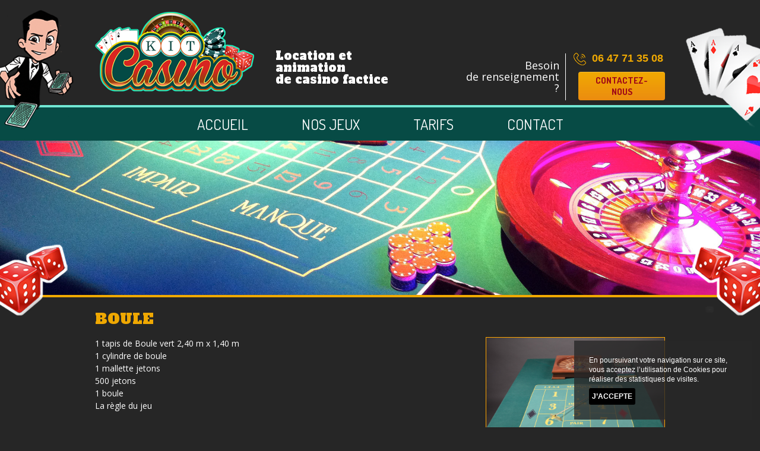

--- FILE ---
content_type: text/html; charset=iso-8859-1
request_url: http://www.kit-casino.fr/m-243-boule-.html
body_size: 4286
content:
<!DOCTYPE HTML PUBLIC "-//W3C//DTD HTML 4.01 Transitional//EN" 
		"http://www.w3.org/TR/html4/loose.dtd"><html><head><title>Boule  - Kit Casino</title>
<meta name="description" content="D&eacute;couvrez la page Boule  du site de Kit Casino, Location de mat&eacute;riel de casino">
<meta name="keywords" content="Kit Casino">
<meta name="robots" content="index,follow,all">
<meta name="google-site-verification" content="HW9ehvlPpEWVRoyg3SqJe4tLgf8ri72N1CgL6R5tClc">
<link rel="stylesheet" type="text/css" media="print" href="http://www.kit-casino.fr/asolution_systeme//styles/print.css" /> <meta http-equiv="Content-Language" content="fr">
<meta http-equiv="Content-Type" content="text/html; charset=iso-8859-1">
<meta http-equiv="X-UA-Compatible" content="IE=10"><script language='javascript' type='text/javascript'>
						var innova_path = 'http://www.kit-casino.fr/asolution_systeme/javascript/InnovaControl53/scripts/';
						
						if (typeof include_js_fini == 'undefined') var include_js_fini = "false";
						if (typeof javascript_flexslider_charge == 'undefined') var javascript_flexslider_charge  = "false";
						if (typeof javascript_fancybox_charge == 'undefined') var javascript_fancybox_charge  = "false";
						
						</script><script>function loadCSS(a,d,f,g){var b=window.document.createElement("link");var c=d||window.document.getElementsByTagName("script")[0];var e=window.document.styleSheets;b.rel="stylesheet";b.href=a;b.media="only x";if(g){b.onload=g}c.parentNode.insertBefore(b,c);b.onloadcssdefined=function(h){var k;for(var j=0;j<e.length;j++){if(e[j].href&&e[j].href.indexOf(a)>-1){k=true}}if(k){h()}else{setTimeout(function(){b.onloadcssdefined(h)})}};b.onloadcssdefined(function(){b.media=f||"all"});return b};</script><script async type='text/javascript' src='http://www.kit-casino.fr/asolution_systeme/javascript/scripts.js'></script>
<link rel='stylesheet' type='text/css' href='http://www.kit-casino.fr/asolution_systeme/javascript/jscalendar-1.0/skins/aqua/theme.css' >
<script  type='text/javascript' src='http://www.kit-casino.fr/asolution_systeme/javascript/jscalendar-1.0/calendar.js'></script>
<script  type='text/javascript' src='http://www.kit-casino.fr/asolution_systeme/javascript/jscalendar-1.0/lang/calendar-fr.js'></script>
<script  type='text/javascript' src='http://www.kit-casino.fr/asolution_systeme/javascript/jscalendar-1.0/jscalendar_js_yn.js'></script>
<script  type='text/javascript' src='https://ajax.googleapis.com/ajax/libs/jquery/1.11.0/jquery.min.js'></script>
<script  type='text/javascript' src='http://www.kit-casino.fr/asolution_systeme/javascript/jquery/jquery-ui-1.11.min.js'></script>
<script async type='text/javascript' src='http://www.kit-casino.fr/asolution_systeme/javascript/jquery/datepicker-fr.js'></script>
<script async type='text/javascript' src='http://code.jquery.com/jquery-migrate-1.0.0.min.js'></script>
<link href='http://www.kit-casino.fr/localcss2_a5729kit_Z2dwcm1qMTcwcnFsZjB2cHFpMmRpNzRpaDY_reloadNjk3NzIyZWU2OWJjYQ.css' rel='stylesheet' type='text/css'><script async type='text/javascript' src='http://www.kit-casino.fr/localjs_a5729kit.js'></script>
				
				<script>
				  (function(i,s,o,g,r,a,m){i['GoogleAnalyticsObject']=r;i[r]=i[r]||function(){
				  (i[r].q=i[r].q||[]).push(arguments)},i[r].l=1*new Date();a=s.createElement(o),
				  m=s.getElementsByTagName(o)[0];a.async=1;a.src=g;m.parentNode.insertBefore(a,m)
				  })(window,document,'script','//www.google-analytics.com/analytics.js','ga');

				  ga('create', 'UA-101725859-26', '');
				  ga('send', 'pageview');
				  
				</script>
				</head><body ><a name='global_haut_de_page'></a><div id='colorpicker301' class='colorpicker301'></div><div id='cadre_global_1'><div id='cadre_global_2'><div id='live_290' class=''><div id='live_368' class=''></div><div id='live_370' class=''></div><div id='live_373' class=''></div><div id='live_354' class=''></div><div id='live_364' class=''></div><div id='live_133' class=''></div></div><div id='live_367' class=''><div id='live_285' class='site-container'><div id='live_297' class='topsite-container'><div id='live_288' class='header-container'><div id='live_289' class='header'><div id='live_346' class='logo-container'><div id='live_93' class='logo'><a  href='http://www.kit-casino.fr/' ><img src='http://www.kit-casino.fr/fichiers_site/a5729kit/contenu_pages/graphisme_global/logo.png' border=0 alt="Kit Casino" ></a></div><div id='live_276' class='slogan'>Location et animation<br />
de casino factice </div></div><div id='live_94' class='header-infos-1'>
<table style="border-collapse:collapse;width:100%;">
	<tbody>
		<tr>
			<td style="border-right:1px solid #fff;padding-right:10px;vertical-align: middle;line-height: 19px;" align="right">Besoin<br />
				de renseignement ? </td>
			<td style="padding-left:13px;">
				<div class="text1"><img src="http://www.kit-casino.fr/fichiers_site/a5729kit/contenu_pages/graphisme_global/icn_tel.png" title="" alt="" style="margin-right: 10px;" width="21" height="21" align="absMiddle" />06 47 71 35 08 </div><a  href='http://www.kit-casino.fr/m-6-contact.html' class='btn btns' >Contactez-nous</a></td>
		</tr>
	</tbody>
</table> </div></div></div></div><div id='live_306' class='navigation'><div id="live_307"  class='nav' ><UL id='live_307_menu'><LI class="node live_307_menu_id_166 " id="live_307_ligne_menu_niveau_1"><a  href='http://www.kit-casino.fr/'  >Accueil</a></LI><LI class="node live_307_menu_id_240 live_307_ligne_menu_niveau_1_active menu_parent" id="live_307_ligne_menu_niveau_1"><a  href='#'   >Nos jeux</a><UL><LI class="node live_307_menu_id_244 " id="live_307_ligne_menu_niveau_2"><a  href='http://www.kit-casino.fr/m-244-black-jack.html'  >Black Jack</a></LI><LI class="node live_307_menu_id_243 menu_active" id="live_307_ligne_menu_niveau_2"><a  href='http://www.kit-casino.fr/m-243-boule-.html'  >Boule </a></LI><LI class="node live_307_menu_id_245 " id="live_307_ligne_menu_niveau_2"><a  href='http://www.kit-casino.fr/m-245-chuck-a-luck-.html'  >Chuck a Luck </a></LI><LI class="node live_307_menu_id_246 " id="live_307_ligne_menu_niveau_2"><a  href='http://www.kit-casino.fr/m-246-roulette.html'  >Roulette</a></LI><LI class="node live_307_menu_id_247 " id="live_307_ligne_menu_niveau_2"><a  href='http://www.kit-casino.fr/m-247-stud-poker-.html'  >Stud Poker </a></LI><LI class="node live_307_menu_id_248 " id="live_307_ligne_menu_niveau_2"><a  href='http://www.kit-casino.fr/m-248-hold-em-poker.html'  >Hold'em Poker</a></LI></UL></LI><LI class="node live_307_menu_id_241 " id="live_307_ligne_menu_niveau_1"><a  href='http://www.kit-casino.fr/m-241-tarifs.html'  >Tarifs</a></LI><LI class="node live_307_menu_id_6 " id="live_307_ligne_menu_niveau_1"><a  href='http://www.kit-casino.fr/m-6-contact.html'  >Contact</a></LI></UL></div><div id='live_386' class='fond1'></div></div><div id='live_313' class='banniere-container'><div id='live_333' class='banniere'><img src="http://www.kit-casino.fr/fichiers_site/a5729kit/contenu_pages/graphisme_global/slider.jpg" title="" alt="" /></div></div><div id='live_385' class='fond2'></div><div id='live_314' class='zone_contenu'><div id='live_315' class='content-wrapper'><div id='live_316' class='article'><div id='live_317' class='article-content'>
<h1>BOULE</h1>
<div>1 tapis de Boule vert 2,40 m x 1,40 m<img src="http://www.kit-casino.fr/fichiers_site/a5729kit/contenu_pages/Boule.jpg" title="" alt="" style="margin-left: 20px; border-width: 1px; border-style: solid; border-color: rgb(255, 165, 0);" width="300px" align="right" height="331px" /></div>
<div>1 cylindre de boule</div>
<div>1 mallette jetons</div>
<div>500 jetons</div>
<div>1 boule</div>
<div>La r&egrave;gle du jeu</div>
<div>&nbsp;</div>
<h2>REGLE DU JEU</h2>
<div>A l'annonce de "Fa&icirc;tes vos jeux" par le croupier, les joueurs peuvent commencer &agrave; placer leurs mises soit sur les num&eacute;ros pleins (il est impossible de miser sur plusieurs num&eacute;ros avec un seul jeton), soit sur les chances simples, pendant que le croupier lance la bille dans le cylindre.</div>
<div><br />
	</div>
<div>Apr&egrave;s quelques tours de bille dans le cylindre, le croupier pose le r&acirc;teau sur la table de jeu et annonce "Les jeux sont faits, Rien ne va plus", les joueurs ne peuvent plus effectuer de mise.</div>
<div>Une fois la bille stabilis&eacute;e sur un num&eacute;ro, le croupier donne le r&eacute;sultat :</div>
<div>
	<ul>
		<li>Num&eacute;ro</li>
		<li>Rouge ou noir</li>
		<li>Pair ou impair</li>
		<li>Passe ou manque</li>
	</ul></div>
<div>A la suite de cela, le croupier nettoie la table des jetons perdants et paie les jetons gagnants.</div>
<div><br />
	</div>
<div>
	<h3>Mises sur num&eacute;ro plein </h3></div>Vous pouvez miser un ou plusieurs jetons sur un ou plusieurs num&eacute;ros pleins (num&eacute;ro 1 &agrave; 9)
<div>Une mise sur le num&eacute;ro gagnant vous permet de gagner 7 fois votre mise (en plus de votre mise).</div>
<div><br />
	
	<h3>Mises sur chance simple</h3></div>
<div>Vous pouvez miser un ou plusieurs jetons sur les chances suivantes :</div>
<div>Pair (2 - 4 - 6 - 8) / Impair (1 - 3 - 7 - 9)</div>
<div>Noir (1 - 3 - 6 - 8) / Rouge (2 - 4 - 7 - 9)</div>
<div>Manque (1 - 2 - 3 - 4) / Passe (6 - 7 - 8 - 9)</div>
<div>Une mise sur une chance simple gagnante vous permet de gagner 1 fois votre mise (en plus de votre mise).</div>
<div>&nbsp;</div>
<div>
	<h3>Attention</h3></div>
<div>Lorsque le num&eacute;ro 5 sort, toutes les chances simples sont perdantes.</div>
<div><br />
	</div>   </div></div><div id='live_108' class='clear'></div></div></div><div id='live_87' class='container_footer'><div id='live_345' class='footer'><div id='live_182' class='footer-sub-container'><div id='live_184' class='footer-sub'>
<table style="border-collapse:collapse;width:100%;line-height:18px;">
	<tbody>
		<tr>
			<td style="border-left:2px solid #074b45;padding-left:18px;width:23%;">
				<div class="titre_footer" style="margin: -3px 0 9px 0;">Menu</div><a  href='http://www.kit-casino.fr/' >Accueil</a><br />
				<a  href='http://www.kit-casino.fr/m-244-black-jack.html' >Black Jack</a><br />
				<a  href='http://www.kit-casino.fr/m-243-boule-.html' >Boule</a><br />
				<a  href='http://www.kit-casino.fr/m-245-chuck-a-luck-.html' >Chuck a Luck</a><br />
				<a  href='http://www.kit-casino.fr/m-246-roulette.html' >Roulette</a><br />
				<a  href='http://www.kit-casino.fr/m-247-stud-poker-.html' >Stud Poker</a><br />
				<a  href='http://www.kit-casino.fr/m-248-hold-em-poker.html' >Hold'em Poker</a><br />
				<a  href='http://www.kit-casino.fr/m-241-tarifs.html' >Tarifs</a><br />
				<a  href='http://www.kit-casino.fr/m-6-contact.html' >Contact</a>&nbsp;<br />
				<br />
				</td>
			<td style="border-left:2px solid #074b45;padding-left:18px;width:26%;">
				<div class="titre_footer" style="margin-bottom: 9px;margin-top: -3px;">Nous contacter</div>Tel. 06 47 71 35 08  <br />
				Mail. <a  href="mailto:casino@kit-casino.fr" >casino@kit-casino.fr</a><br />
				
				<div style="font-weight:600;text-transform: uppercase;margin-top: 30px;"><a  href="https://fr-fr.facebook.com/KitCasino77/" target="_blank" >Suivez-nous<img src="http://www.kit-casino.fr/fichiers_site/a5729kit/contenu_pages/graphisme_global/icn_fb.png" title="" alt="" style="margin-left: 15px; margin-top: -10px;" width="42" height="42" align="absMiddle" /></a></div></td>
			<td style="border-left:2px solid #074b45;padding-left:18px;">
				<div class="titre_footer" style="margin: -3px 0 13px 0;">A propos</div><br />
				
				<div style="margin-top: 5px;text-transform:uppercase;line-height: 17px;"><a  target="_blank" href="http://robesetdelices.kit-casino.fr/" ><img src="http://www.kit-casino.fr/fichiers_site/a5729kit/contenu_pages/graphisme_global/robe.png" title="" alt="" style="margin-right: 15px; float: left; margin-top: -19px;" width="68" height="74" align="absMiddle" /></a><a  target="_blank" href="http://robesetdelices.kit-casino.fr/" >En savoir plus sur <br />
						Robes et d&eacute;lices</a></div></td>
			<td class="td1" style="padding:20px 0 10px 0;line-height: 17px;" align="right">&copy; 2017<br />
				<span style="text-transform:uppercase;">Kit Casino</span><br />
				Tous droits r&eacute;serv&eacute;s <br />
				<a  href='http://www.kit-casino.fr/m-19-mentions-legales.html' >Mentions l&eacute;gales</a><br />
				<style type="text/css"></style><div id='live_185' class=''> <a href='' target=_blank></a></div> </td>
		</tr>
	</tbody>
</table>    </div></div></div></div></div></div></div></div></body><style>
									#cookie_legal_display{
									  font-family: helvetica,arial,sans-serif;
									  background: rgba(41,41,41,0.8);
									  margin: 1%;
									  padding: 0;
									  color: #FFFFFF;
									  font-size: 12px;
									  position: fixed;
									width: 300px;
									bottom: 0;
									right:0;
									z-index: 2000;
									}
									
									#cookie_legal_display .inner{
									 
									  padding: 25px;
									}
									
									#cookie_legal_display .button_container{
									  
									
									}
									
									#cookie_legal_display p {margin: 0;line-height:1.4em!important;}
									#cookie_legal_display p {margin: 0;line-height:1.4em!important;}
									
									#cookie_legal_display .btn_cookie {
									  display: inline-block;
									  padding: 5px;
									  -webkit-border-radius: 3px;
											  border-radius: 3px;
									  
									 
									  cursor: pointer;
									  text-transform: uppercase;
									  color: inherit;
									  font-style: normal;
									  text-decoration: none;
									  background: #000;
									  color: #fff;
									  font-weight: bold;
									  margin-top:7px;
									}
									#cookie_legal_display .btn_cookie:hover{
									  opacity: 0.75;
									}
								</style>
							
								<div id="cookie_legal_display">
									<div class="inner">
									  <p style="line-height:30px;color:#FFFFFF">En poursuivant votre navigation sur ce site, vous acceptez l&rsquo;utilisation de Cookies pour r&eacute;aliser des statistiques de visites.</p>
									  <div class="button_container">
										<a class="btn_cookie" href='javascript:smooth_hide("#cookie_legal_display")'>J&rsquo;accepte</a>
									  </div>
									</div>
								  </div></html>

--- FILE ---
content_type: text/html; charset=iso-8859-1
request_url: http://www.kit-casino.fr/localjs_a5729kit.js
body_size: 4188
content:
var COLOR_SELECT  = '#F7D132';var COLOR_DEFAULT = '#FFFFFF';
	
			var loadstatustext="<img src='http://www.kit-casino.fr/asolution_systeme/images_global/icones/loading_sma.gif' /> Chargement en cours...";
	
			var xhr = null; 
			var refresh_dependant_frame_array_target = new Array();
			var refresh_dependant_frame_array_url = new Array();
			var refresh_dependant_frame_array_type = new Array();
			var refresh_dependant_frame_array_object = new Array();
			
			function PPWEB_histo(id_div)
			{
				if(document.getElementById('div_histo_'+id_div).style.visibility == 'visible')
				{
					document.getElementById('div_histo_'+id_div).style.visibility = 'hidden';
					document.getElementById('div_histo_'+id_div).style.display = 'none';
				}
				else
				{
					document.getElementById('div_histo_'+id_div).style.visibility = 'visible';
					document.getElementById('div_histo_'+id_div).style.display = 'block';				
				}
			}
			
			function PPWEB(type)
			{			
					if(document.getElementById('RPPP').checked == true || document.getElementById('mauvaise_critique').checked == true)
						document.getElementById('div_supplement').style.visibility = 'visible';
					else
						document.getElementById('div_supplement').style.visibility = 'hidden';
						
					if(type=='rppp' && document.getElementById('RPPP').checked == true && document.getElementById('mauvaise_critique').checked == true)	
						document.getElementById('mauvaise_critique').checked = false;
						
					if(type=='bad' && document.getElementById('RPPP').checked == true && document.getElementById('mauvaise_critique').checked == true)	
						document.getElementById('RPPP').checked = false;
			}
			
			nombre_appel_ajax = 0;
			
			function getXhr()
			{
			
				nombre_appel_ajax++;
				//alert('xhr'+nombre_appel_ajax);
				//if(window.XMLHttpRequest)xhr = new XMLHttpRequest();
				if(window.XMLHttpRequest) eval('xhr'+nombre_appel_ajax+ ' = new XMLHttpRequest()'); 
				else if(window.ActiveXObject)
				{ 
					try
					{
						//xhr = new ActiveXObject('Msxml2.XMLHTTP');
						//eval('xhr'+nombre_appel_ajax) = new ActiveXObject('Msxml2.XMLHTTP');
					} 
					catch (e) 
					{
						//xhr = new ActiveXObject('Microsoft.XMLHTTP');
						//eval('xhr'+nombre_appel_ajax) = new ActiveXObject('Microsoft.XMLHTTP');
					}
				}
				else 
				{
					//alert('Votre navigateur ne supporte pas les objets XMLHTTPRequest...'); 
					//xhr = false;
					eval('xhr'+nombre_appel_ajax) = false; 
				} 
				
				return 'xhr'+nombre_appel_ajax;
				
			}
			
		
			function BuildPostString(formname) 
			{
				//obj = document.getElementById(formname);
				obj = formname;
				//alert(obj);
				
				var encode_pour_ajax;
				encode_pour_ajax = false;
				
				var poststr = '';
				
				//alert(obj.length);
				
				for(compte_objet = 0 ; compte_objet < obj.length ; compte_objet++) 
				{
					//alert('dedans');
					//alert(obj.elements[compte_objet].id+' = '+obj.elements[compte_objet].value);
					
					if(obj.elements[compte_objet].id == 'encode_pour_ajax' && obj.elements[compte_objet].value == 'true')
					{
						encode_pour_ajax = true;
					}
				
					if(obj.elements[compte_objet].type == 'radio' || obj.elements[compte_objet].type == 'checkbox')
					{
						if(obj.elements[compte_objet].checked == true)
							poststr += obj.elements[compte_objet].id+'='+encodeURI(obj.elements[compte_objet].value)+'&';
						
					}
					else if(obj.elements[compte_objet].id == 'ExternalInterfaceChrono')
					{	
						//
					}
					else
					{	
					
						if (formname.id == 'form_template' && obj.elements[compte_objet].id == 'template_contenu')
						{
							var template_value = obj.elements[compte_objet].value;
							template_value = template_value.split('+');
							template_value = template_value.join('[[PLUS]]');
							obj.elements[compte_objet].value = template_value;
						}
							
						if(obj.elements[compte_objet].id == 'refresh_dependant_frame_1_target')
							refresh_dependant_frame_array_target[1] = encodeURI(obj.elements[compte_objet].value);
						else if(obj.elements[compte_objet].id == 'refresh_dependant_frame_1_url')
							refresh_dependant_frame_array_url[1] = encodeURI(obj.elements[compte_objet].value);
						else if(obj.elements[compte_objet].id == 'refresh_dependant_frame_1_type')
							refresh_dependant_frame_array_type[1] = encodeURI(obj.elements[compte_objet].value);
						else if(obj.elements[compte_objet].id == 'refresh_dependant_frame_1_object')
							refresh_dependant_frame_array_object[1] = encodeURI(obj.elements[compte_objet].value);
						else
						{
							//alert(obj.elements[compte_objet].id);
							var chaine=obj.elements[compte_objet].value;
							var reg;
							
							//alert(chaine);
							
							reg=new RegExp("(')", "g");
							chaine = chaine.replace(reg, "&rsquo;");
							/*
							// Accent é
							reg=new RegExp("(é)", "g");
							chaine = chaine.replace(reg, "&eacute;");
							*/
							
							reg=new RegExp("(’)", "g");
							chaine = chaine.replace(reg, "&rsquo;");
			
							
							reg=new RegExp("(é)", "g");chaine = chaine.replace(reg, "&eacute;");reg=new RegExp("(œ)", "g");chaine = chaine.replace(reg, "&oelig;");reg=new RegExp("(Ÿ)", "g");chaine = chaine.replace(reg, "&Yuml;");reg=new RegExp("(¡)", "g");chaine = chaine.replace(reg, "&iexcl;");reg=new RegExp("(¤)", "g");chaine = chaine.replace(reg, "&curren;");reg=new RegExp("(¥)", "g");chaine = chaine.replace(reg, "&yen;");reg=new RegExp("(€)", "g");chaine = chaine.replace(reg, "&euro;");reg=new RegExp("(£)", "g");chaine = chaine.replace(reg, "&pound;");reg=new RegExp("(¢)", "g");chaine = chaine.replace(reg, "&cent;");reg=new RegExp("(¦)", "g");chaine = chaine.replace(reg, "&brvbar;");reg=new RegExp("(§)", "g");chaine = chaine.replace(reg, "&sect;");reg=new RegExp("(¨)", "g");chaine = chaine.replace(reg, "&uml;");reg=new RegExp("(©)", "g");chaine = chaine.replace(reg, "&copy;");reg=new RegExp("(ª)", "g");chaine = chaine.replace(reg, "&ordf;");reg=new RegExp("(«)", "g");chaine = chaine.replace(reg, "&laquo;");reg=new RegExp("(¬)", "g");chaine = chaine.replace(reg, "&not;");reg=new RegExp("(­)", "g");chaine = chaine.replace(reg, "&shy;");reg=new RegExp("(®)", "g");chaine = chaine.replace(reg, "&reg;");reg=new RegExp("(¯)", "g");chaine = chaine.replace(reg, "&masr;");reg=new RegExp("(°)", "g");chaine = chaine.replace(reg, "&deg;");reg=new RegExp("(±)", "g");chaine = chaine.replace(reg, "&plusmn;");reg=new RegExp("(²)", "g");chaine = chaine.replace(reg, "&sup2;");reg=new RegExp("(³)", "g");chaine = chaine.replace(reg, "&sup3;");reg=new RegExp("(´)", "g");chaine = chaine.replace(reg, "&acute;");reg=new RegExp("(µ)", "g");chaine = chaine.replace(reg, "&micro;");reg=new RegExp("(¶)", "g");chaine = chaine.replace(reg, "&para;");reg=new RegExp("(·)", "g");chaine = chaine.replace(reg, "&middot;");reg=new RegExp("(¸)", "g");chaine = chaine.replace(reg, "&cedil;");reg=new RegExp("(¹)", "g");chaine = chaine.replace(reg, "&sup1;");reg=new RegExp("(º)", "g");chaine = chaine.replace(reg, "&ordm;");reg=new RegExp("(»)", "g");chaine = chaine.replace(reg, "&raquo;");reg=new RegExp("(¼)", "g");chaine = chaine.replace(reg, "&frac14;");reg=new RegExp("(½)", "g");chaine = chaine.replace(reg, "&frac12;");reg=new RegExp("(¾)", "g");chaine = chaine.replace(reg, "&frac34;");reg=new RegExp("(¿)", "g");chaine = chaine.replace(reg, "&iquest;");reg=new RegExp("(À)", "g");chaine = chaine.replace(reg, "&Agrave;");reg=new RegExp("(Á)", "g");chaine = chaine.replace(reg, "&Aacute;");reg=new RegExp("(Â)", "g");chaine = chaine.replace(reg, "&Acirc;");reg=new RegExp("(Ã)", "g");chaine = chaine.replace(reg, "&Atilde;");reg=new RegExp("(Ä)", "g");chaine = chaine.replace(reg, "&Auml;");reg=new RegExp("(Å)", "g");chaine = chaine.replace(reg, "&Aring;");reg=new RegExp("(Æ)", "g");chaine = chaine.replace(reg, "&Aelig;");reg=new RegExp("(Ç)", "g");chaine = chaine.replace(reg, "&Ccedil;");reg=new RegExp("(È)", "g");chaine = chaine.replace(reg, "&Egrave;");reg=new RegExp("(É)", "g");chaine = chaine.replace(reg, "&Eacute;");reg=new RegExp("(Ê)", "g");chaine = chaine.replace(reg, "&Ecirc;");reg=new RegExp("(Ë)", "g");chaine = chaine.replace(reg, "&Euml;");reg=new RegExp("(Ì)", "g");chaine = chaine.replace(reg, "&Igrave;");reg=new RegExp("(Í)", "g");chaine = chaine.replace(reg, "&Iacute;");reg=new RegExp("(Î)", "g");chaine = chaine.replace(reg, "&Icirc;");reg=new RegExp("(Ï)", "g");chaine = chaine.replace(reg, "&Iuml;");reg=new RegExp("(Ð)", "g");chaine = chaine.replace(reg, "ð");reg=new RegExp("(Ñ)", "g");chaine = chaine.replace(reg, "&Ntilde;");reg=new RegExp("(Ò)", "g");chaine = chaine.replace(reg, "&Ograve;");reg=new RegExp("(Ó)", "g");chaine = chaine.replace(reg, "&Oacute;");reg=new RegExp("(Ô)", "g");chaine = chaine.replace(reg, "&Ocirc;");reg=new RegExp("(Õ)", "g");chaine = chaine.replace(reg, "&Otilde;");reg=new RegExp("(Ö)", "g");chaine = chaine.replace(reg, "&Ouml;");reg=new RegExp("(×)", "g");chaine = chaine.replace(reg, "&times;");reg=new RegExp("(Ø)", "g");chaine = chaine.replace(reg, "&Oslash;");reg=new RegExp("(Ù)", "g");chaine = chaine.replace(reg, "&Ugrave;");reg=new RegExp("(Ú)", "g");chaine = chaine.replace(reg, "&Uacute;");reg=new RegExp("(Û)", "g");chaine = chaine.replace(reg, "&Ucirc;");reg=new RegExp("(Ü)", "g");chaine = chaine.replace(reg, "&Uuml;");reg=new RegExp("(Ý)", "g");chaine = chaine.replace(reg, "&Yacute;");reg=new RegExp("(Þ)", "g");chaine = chaine.replace(reg, "þ");reg=new RegExp("(ß)", "g");chaine = chaine.replace(reg, "&szlig;");reg=new RegExp("(à)", "g");chaine = chaine.replace(reg, "&agrave;");reg=new RegExp("(á)", "g");chaine = chaine.replace(reg, "&aacute;");reg=new RegExp("(â)", "g");chaine = chaine.replace(reg, "&acirc;");reg=new RegExp("(ã)", "g");chaine = chaine.replace(reg, "&atilde;");reg=new RegExp("(ä)", "g");chaine = chaine.replace(reg, "&auml;");reg=new RegExp("(å)", "g");chaine = chaine.replace(reg, "&aring;");reg=new RegExp("(æ)", "g");chaine = chaine.replace(reg, "&aelig;");reg=new RegExp("(ç)", "g");chaine = chaine.replace(reg, "&ccedil;");reg=new RegExp("(è)", "g");chaine = chaine.replace(reg, "&egrave;");reg=new RegExp("(ê)", "g");chaine = chaine.replace(reg, "&ecirc;");reg=new RegExp("(ë)", "g");chaine = chaine.replace(reg, "&euml;");reg=new RegExp("(ì)", "g");chaine = chaine.replace(reg, "&igrave;");reg=new RegExp("(í)", "g");chaine = chaine.replace(reg, "&iacute;");reg=new RegExp("(î)", "g");chaine = chaine.replace(reg, "&icirc;");reg=new RegExp("(ï)", "g");chaine = chaine.replace(reg, "&iuml;");reg=new RegExp("(ð)", "g");chaine = chaine.replace(reg, "&eth;");reg=new RegExp("(ñ)", "g");chaine = chaine.replace(reg, "&ntilde;");reg=new RegExp("(ò)", "g");chaine = chaine.replace(reg, "&ograve;");reg=new RegExp("(ó)", "g");chaine = chaine.replace(reg, "&oacute;");reg=new RegExp("(ô)", "g");chaine = chaine.replace(reg, "&ocirc;");reg=new RegExp("(õ)", "g");chaine = chaine.replace(reg, "&otilde;");reg=new RegExp("(ö)", "g");chaine = chaine.replace(reg, "&ouml;");reg=new RegExp("(÷)", "g");chaine = chaine.replace(reg, "&divide;");reg=new RegExp("(ø)", "g");chaine = chaine.replace(reg, "&oslash;");reg=new RegExp("(ù)", "g");chaine = chaine.replace(reg, "&ugrave;");reg=new RegExp("(ú)", "g");chaine = chaine.replace(reg, "&uacute;");reg=new RegExp("(û)", "g");chaine = chaine.replace(reg, "&ucirc;");reg=new RegExp("(ü)", "g");chaine = chaine.replace(reg, "&uuml;");reg=new RegExp("(ý)", "g");chaine = chaine.replace(reg, "&yacute;");reg=new RegExp("(þ)", "g");chaine = chaine.replace(reg, "&thorn;");reg=new RegExp("(ÿ)", "g");chaine = chaine.replace(reg, "&yuml;");reg=new RegExp("(…)", "g");chaine = chaine.replace(reg, "&hellip;");reg=new RegExp("(™)", "g");chaine = chaine.replace(reg, "&trade;");
							
							// On termine par remplacer le & par ASOLamp;
							reg=new RegExp("(&)", "g");
							chaine = chaine.replace(reg, "ASOLamp;");

							// On termine par remplacer le & par ASOLamp;
							reg=new RegExp("\\?", "g");
							chaine = chaine.replace(reg, "ASOLinte;");

							// On termine par remplacer le & par ASOLamp;
							reg=new RegExp("\\!", "g");
							chaine = chaine.replace(reg, "ASOLexcl;");

							
							
							/*
							var reg=new RegExp("(&)", "g");
							chaine = chaine.replace(reg, "ASOLamp;");

							
							//var reg=new RegExp("(&rsquo;)", "g");
							//chaine = chaine.replace(reg, "'");
							
							var reg=new RegExp("(')", "g");
							chaine = chaine.replace(reg, "&rsquo;");
							
							//var reg=new RegExp("(')", "g");
							//chaine = chaine.replace(reg, "’");
							*/
							/*
							if(obj.elements[compte_objet].id == 'eventpay_event_organizer_paypal_email')
							{
								alert('chaine90:'+chaine);
							}
							*/
							
							//alert('chaine90:'+chaine);
							
							//alert(chaine);
							chaine = encodeURI(chaine);
							
							//alert('apres encodeURI:'+chaine);

							/*
							if(encode_pour_ajax == false)
								chaine = encodeURI(chaine);
							else
								chaine = Base64.encode(chaine);
							*/
							//alert(chaine);
							
							//chaine2 = decodeURI(chaine);
							//alert(chaine2);
							
							//alert(obj.elements[compte_objet].value);
							poststr += obj.elements[compte_objet].id+'='+chaine+'&';
							//poststr += obj.elements[compte_objet].id+'='+escape(obj.elements[compte_objet].value)+'&';
						}
					}
				}
				//makePOSTRequest('post.php', poststr);
				
				if(encode_pour_ajax == true)
				{
					//alert(Base64.encode(poststr));
					//alert(poststr);
					//poststr = 'encode_pour_ajax=true&post_encode='+Base64.encode(poststr);
					//alert(poststr);
					//alert(poststr);
				}
				
				//alert(poststr);
				return poststr;
			}
			
			function ShowPageYN(element_target, page_link, argGetOrPost, formname)
			// argGetOrPost : 'GET' or 'POST'
			{
				//alert('target:'+element_target);
				//alert('page_link:'+page_link);
				//alert('argGetOrPost:'+argGetOrPost);
				//alert('formname:'+formname);
				
				//alert(page_link);
				//page_link = StringRemplace(page_link, '&amp;', '&');
				page_link = page_link.split('&amp;').join('&');
				//alert(page_link);
				page_link = decodeURI(page_link);
				//alert(page_link);
				
				var nom_object_Xhr = getXhr();
				
				//xhr.onreadystatechange = 
				eval(nom_object_Xhr).onreadystatechange = 
					function()
				    {
						
						//alert(nom_object_Xhr+'*');
						
						//if(xhr.readyState == 4 && xhr.status == 200)
						if(eval(nom_object_Xhr).readyState == 4 && eval(nom_object_Xhr).status == 200)
						{
						
							//alert(nom_object_Xhr+'+');
						
							//alert('target:'+element_target);
							//setInnerHTML_2(document.getElementById(element_target), xhr.responseText);
							setInnerHTML_2(document.getElementById(element_target), eval(nom_object_Xhr).responseText);
							
							// Update dependant frames if necessary
							if(refresh_dependant_frame_array_target[1] != '' && refresh_dependant_frame_array_target[1] != undefined)
							{
								local_target = refresh_dependant_frame_array_target[1];
								local_url = refresh_dependant_frame_array_url[1];
								local_type = refresh_dependant_frame_array_type[1];
								local_object = refresh_dependant_frame_array_object[1];

								refresh_dependant_frame_array_target[1] = '';
								refresh_dependant_frame_array_url[1] = '';
								refresh_dependant_frame_array_type[1] = '';
								refresh_dependant_frame_array_object[1] = '';
																
								ShowPageYN(local_target, local_url, local_type, local_object);
								
							}

						}
						//else if(xhr.readyState == 4)
						else if(eval(nom_object_Xhr).readyState == 4)
						{
						
							//alert('xhr'+nombre_appel_ajax+'-');
							
							// Try again
							//alert('status onreadychange:'+xhr.readyState);// + '   status:'.xhr.status);
							//alert('status onreadychange:'+eval(nom_object_Xhr).readyState);// + '   status:'.eval(nom_object_Xhr).status);
							//ShowPageYN(element_target, page_link, argGetOrPost, formname);
							
						}
				    }

				bustcacheparameter=(page_link.indexOf('?')!=-1)? '&'+new Date().getTime() : '?'+new Date().getTime();
	
				eval(nom_object_Xhr).open(argGetOrPost, page_link+bustcacheparameter, true);
				
				if(argGetOrPost == 'POST')
				{
					
					parameters = BuildPostString(formname);
						
					// Build the array of the POST arguments
					
					//alert(element_target);
					
					if(parameters != '')
					{
						//alert('target2:'+element_target);
						
						eval('xhr'+nombre_appel_ajax).setRequestHeader('Content-type', 'application/x-www-form-urlencoded');
						//;charset=iso-8859-1
						eval(nom_object_Xhr).setRequestHeader('Content-length', parameters.length);
						eval(nom_object_Xhr).setRequestHeader('Connection', 'close');
						
						//alert(element_target);
						document.getElementById(element_target).innerHTML=loadstatustext;
						eval(nom_object_Xhr).send(parameters);
					}
				}
				else
				{
					document.getElementById(element_target).innerHTML=loadstatustext;
					eval(nom_object_Xhr).send(null);
				}
				
			}
			
			
			
	// SetInnerHTML Sécurisé
    function setInnerHTML(divContent, HTML) 
    {
      divContent.innerHTML=HTML; 
      
      var AllScripts=divContent.getElementsByTagName('script')
      for (var i=0; i<AllScripts.length; i++) {
         var s=AllScripts[i];
         
         if(s.innerHTML.indexOf('SmartAdServer') > 0)
         {
         	continue;     
         }
         
         eval(s.innerHTML);
         
      }
    }
 
	// SetInnerHTML Sécurisé
	function setInnerHTML_2(divContent, HTML)
	{
		//alert(HTML);
		
		divContent.innerHTML=HTML; 
		//sendToClipboard(HTML);
		
		var AllScripts=divContent.getElementsByTagName('script')
		for (var i=0; i<AllScripts.length; i++)
		{
			var s=AllScripts[i];
			
			//alert('element:'+i);
			//alert(s.src);
			//alert(s.innerHTML);
			
			if (s.src && s.src!='')
			{
				
		         if(s.src.indexOf('maps.google.com') > 0)
		         {
		         	continue;     
		         }
			
				// Précédement asynchrone, mis en synchrone pour éviter des problèmes de dépendances de scripts
				//alert('execute file:'+s.src);
				eval(getFileContent(s.src));
			}
			else 
			{
			
		         if(s.innerHTML.indexOf('SmartAdServer') > 0)
		         {
		         	continue;
		         }
					
				//alert('execute content:'+s.innerHTML);
				eval(s.innerHTML);
			}
		}
		
	}
	 
	

    // Renvoie le texte de l'objet ActiveXObject le plus récent depuis une liste
    var pickRecentProgID = function (idList){
	    // found progID flag
        var bFound = false;
        for(var i=0; i < idList.length && !bFound; i++){
            try{
                var oDoc = new ActiveXObject(idList[i]);
                o2Store = idList[i];
                bFound = true;
            }catch (objException){
                // trap; try next progID
            };
        };
        if (!bFound)
		    throw ('Aucun ActiveXObject n\'est valide sur votre ordinateur, pensez à mettre à jour votre navigateur');
        idList = null;
        return o2Store;
    }
 
    // Retourne un nouvel objet XmlHttpRequest
    var GetXmlHttpRequest_AXO=null
    var GetXmlHttpRequest=function () {
	    if (window.XMLHttpRequest) {
		    return new XMLHttpRequest()
	    }
	    else if (window.ActiveXObject) {
		    if (!GetXmlHttpRequest_AXO) {
			    GetXmlHttpRequest_AXO=pickRecentProgID(['Msxml2.XMLHTTP.5.0', 'Msxml2.XMLHTTP.4.0', 'MSXML2.XMLHTTP.3.0', 'MSXML2.XMLHTTP', 'Microsoft.XMLHTTP']);
		    }
		    return new ActiveXObject(GetXmlHttpRequest_AXO)
	    }
	    return false;
    }
 
	function getFileContent(url) 
	{
		var Xhr=GetXmlHttpRequest();
		Xhr.open('GET',url,false);
		Xhr.send(null);
		return Xhr.responseText;
	}
	
	function BuildArrayFile()
	{
		var nb_image;
		var stringImage="";
		nb_image = document.getElementById("nb_images").value;
		//nb_image = document.forms["form_choisir_overview"].elements("nb_images").value;
		for(i=1;i <= nb_image; i++)
		{
			if(document.getElementById("image_"+i).checked == true)
			{
				stringImage += document.getElementById("image_"+i).value + "|";
			}
		}
		document.getElementById("liste_fichier").value = stringImage;
	}
	
	

--- FILE ---
content_type: text/css;charset=iso-8859-1
request_url: http://www.kit-casino.fr/localcss2_a5729kit_Z2dwcm1qMTcwcnFsZjB2cHFpMmRpNzRpaDY_reloadNjk3NzIyZWU2OWJjYQ.css
body_size: 24518
content:
/* @ import */

@import url(https://fonts.googleapis.com/css?family=Open+Sans:400,600,700,800);
@import url(https://fonts.googleapis.com/css?family=Alfa+Slab+One);
@import url(https://fonts.googleapis.com/css?family=Dosis:300,400,500,600,700,800);
/* font awesome */
/*
@import url(https://cdnjs.cloudflare.com/ajax/libs/font-awesome/4.7.0/css/font-awesome.min.css);
*/


/*
@import url(http://fonts.googleapis.com/css?family=Raleway);
@import url(http://fonts.googleapis.com/css?family=Fjalla+One);
*/


/* TPL 1
@import url(http://fonts.googleapis.com/css?family=Oswald);
@import url(http://fonts.googleapis.com/css?family=Parisienne);
*/

/* TPL 2 
@import url(http://fonts.googleapis.com/css?family=News+Cycle);
*/

/* TPL 3
@import url(http://fonts.googleapis.com/css?family=Cookie);
@import url(http://fonts.googleapis.com/css?family=Ubuntu);
*/

/* TPL 4
@import url(http://fonts.googleapis.com/css?family=Yellowtail);
@import url(http://fonts.googleapis.com/css?family=Archivo+Narrow);
*/

/* TPL 5 */


.tab_mes_informations{
padding: 3px 0;
margin-left: 0;
font: bold 12px;
font-family:Lucida Sans Unicode;
list-style-type: none;
text-align: left;
border-bottom:1px solid #000000;
}

.tab_mes_informations li
{
display: inline;
margin: 0;
padding: 3px 7px;
margin-right: 3px;

}

.tab_mes_informations li a
{
text-decoration: none;
}/******************************************************* STYLE GENERAL *******************************************************/

/*RESET UNIVERSEL */
html,body,div,span,applet,object,iframe,h1,h2,h3,h4,h5,h6,p,blockquote,pre,a,abbr,acronym,address,big,cite,code,del,dfn,em,img,ins,kbd,q,s,samp,small,strike,strong,sub,sup,tt,var,b,u,i,center,dl,dt,dd,ol,ul,li,fieldset,form,label,legend,table,caption,tbody,tfoot,thead,tr,th,td,article,aside,canvas,details,embed,figure,figcaption,footer,header,hgroup,menu,nav,output,ruby,section,summary,time,mark,audio,video{margin:0;padding:0;border:0;font:inherit;font-size:100%;}
article,aside,details,figcaption,figure,footer,header,hgroup,menu,nav,section{display:block}
body{line-height:1}ol,ul{list-style:none}blockquote,q{quotes:none}
blockquote:before,blockquote:after,q:before,q:after{content:"";content:none}table{border-collapse:collapse;border-spacing:0}
blockquote p{font-size:1.1em;}
/*GRID*/
.container_12{width:100%;margin-left:0;margin-right:0}.container_12_margin{width:100%;margin-left:0;margin-right:0}
.grid_1,.grid_2,.grid_3,.grid_4,.grid_5,.grid_6,.grid_7,.grid_8,.grid_9,.grid_10,.grid_11,.grid_12{display:inline;float:left;position:relative}
.container_12_margin .alpha,.alpha{margin-left:0 !important}.container_12_margin .omega,.omega{margin-right:0 !important}.container_12 .grid_1{width:8.333%}.container_12 .grid_2{width:16.667%}.container_12 .grid_3{width:25%}.container_12 .grid_4{width:33.333%}.container_12 .grid_5{width:41.667%}.container_12 .grid_6{width:50%}.container_12 .grid_7{width:58.333%}.container_12 .grid_8{width:66.667%}.container_12 .grid_9{width:75%}.container_12 .grid_10{width:83.333%}.container_12 .grid_11{width:91.667%}.container_12 .grid_12{width:100%}.container_12_margin .grid_1{width:6.333%;margin-left:1%;margin-right:1%}.container_12_margin .grid_2{width:14.667%;margin-left:1%;margin-right:1%}.container_12_margin .grid_3{width:23%;margin-left:1%;margin-right:1%}.container_12_margin .grid_4{width:31.333%;margin-left:1%;margin-right:1%}.container_12_margin .grid_5{width:39.667%;margin-left:1%;margin-right:1%}.container_12_margin .grid_6{width:48%;margin-left:1%;margin-right:1%}.container_12_margin .grid_7{width:56.333%;margin-left:1%;margin-right:1%}.container_12_margin .grid_8{width:64.667%;margin-left:1%;margin-right:1%}.container_12_margin .grid_9{width:73%;margin-left:1%;margin-right:1%}.container_12_margin .grid_10{width:81.333%;margin-left:1%;margin-right:1%}.container_12_margin .grid_11{width:89.667%;margin-left:1%;margin-right:1%}.container_12_margin .grid_12{width:98%;margin-left:1%;margin-right:1%}.clear{clear:both;display:block;overflow:hidden;visibility:hidden;width:0;height:0}.clearfix:after{clear:both;content:" ";display:block;font-size:0;line-height:0;visibility:hidden;width:0;height:0}.clearfix{display:inline-block}* html .clearfix{height:1%}.clearfix{display:inline-block;line-height:0}

.mod{overflow:hidden}.clear,.line,.row{clear:both}.clearfix:after,.line:after{content:"";display:table;clear:both}.left,.start{float:left}img.left,img.start{margin-right:1em}.right,.end{float:right}img.right,img.end{margin-left:1em}img.left,img.right,img.start,img.end{margin-bottom:.5em}.center{margin-left:auto;margin-right:auto}.row{display:table;table-layout:fixed;width:100%}.row>*,.col{display:table-cell;vertical-align:top}.inbl{display:inline-block;vertical-align:top}.w10{width:10%}.w20{width:20%}.w25{width:25%}.w30{width:30%}.w33{width:33.3333%}.w40{width:40%}.w50{width:50%}.w60{width:60%}.w66{width:66.6666%}.w70{width:70%}.w75{width:75%}.w80{width:80%}.w90{width:90%}.w100{width:100%}.w50p{width:50px}.w100p{width:100px}.w150p{width:150px}.w200p{width:200px}.w300p{width:300px}.w400p{width:400px}.w500p{width:500px}.w600p{width:600px}.w700p{width:700px}.w800p{width:800px}.w960p{width:960px}.mw960p{max-width:960px}.w1140p{width:1140px}.mw1140p{max-width:1140px}.wauto{width:auto}
.w5{width:5%}.w10{width:10%}.w15{width:15%}.w20{width:20%}.w25{width:25%}.w30{width:30%}.w33{width:33.3333%}.w40{width:40%}.w50{width:50%}.w60{width:60%}.w66{width:66.6666%}.w70{width:70%}.w75{width:75%}.w80{width:80%}.w90{width:90%}.w100{width:100%}.w50p{width:50px}.w100p{width:100px}.w150p{width:150px}.w200p{width:200px}.w300p{width:300px}.w400p{width:400px}.w500p{width:500px}.w600p{width:600px}.w700p{width:700px}.w800p{width:800px}.w960p{width:960px}.mw960p{max-width:960px}.w1140p{width:1140px}.mw1140p{max-width:1140px}.wauto{width:auto}


input::-moz-focus-inner{border:0;padding:0;margin-top:-1px;margin-bottom:-1px}a,address{text-decoration:inherit;color:inherit}
textarea ,input[type=text]
{
-webkit-box-sizing: border-box;
-moz-box-sizing: border-box;
box-sizing: border-box;
}

#form_1 table td, #form_4 table td{vertical-align:top;}

/* GENERAL */
html{background:#262626}
html,body{font-family:Open Sans, sans-serif;font-size:14px;line-height:1.5;color:#ffffff}
a,address{color:inherit;text-decoration:inherit}
.icn:before{color:inherit!important;font-size:150%!important}
strong,.strong{font-weight:700}
em,.em{font-style:italic}
a{color:@global-link_color;text-decoration:@global-link_text-decoration}
a:hover{color:@global-link-hover_color;text-decoration:@global-link_text-decoration}

/*  CLASSES UTILES */
.vignette td{padding:0 5px}
.vignette td img{display:block;margin-left:auto;margin-right:auto; max-width: 100%;}
.lead{font-size:1.5em;}
small{font-size:80%}
.text-left{text-align:left}
.text-center{text-align:center}
.text-right{text-align:right}
legend{display:block;width:100%;padding:0;margin-bottom:20px;font-size:21px;line-height:40px;border:0;border-bottom:1px solid #e5e5e5}
.label,.badge{display:inline-block;padding:2px 4px;font-size:11.844px;font-weight:bold;line-height:14px;color:#fff;text-shadow:0 -1px 0 rgba(0,0,0,0.25);white-space:nowrap;vertical-align:baseline;background-color:#999}
.label{-webkit-border-radius:3px;-moz-border-radius:3px;border-radius:3px}
.badge{padding-right:9px;padding-left:9px;-webkit-border-radius:9px;-moz-border-radius:9px;border-radius:9px}
.well{min-height:20px;padding:19px;margin-bottom:20px;background-color:#f5f5f5;border:1px solid #e3e3e3;-webkit-border-radius:4px;-moz-border-radius:4px;border-radius:4px;-webkit-box-shadow:inset 0 1px 1px rgba(0,0,0,0.05);-moz-box-shadow:inset 0 1px 1px rgba(0,0,0,0.05);box-shadow:inset 0 1px 1px rgba(0,0,0,0.05)}

.uppercase {text-transform: uppercase;}
.btn .icn:before,.btn-custom .icn:before {padding: 0;font-size: 120%;letter-spacing: -5px;position:relative;top:-2px;}
.smaller {font-size: .7143em;}.small {font-size: .8571em;}.big {font-size: 1.1429em;}.bigger {font-size: 1.2857em;}.biggest {font-size: 1.4286em;}
i,b {font-style: normal;font-weight: normal;}
.inbl {display: inline-block;vertical-align: top;}
.left {float: left;}img.left {margin-right: 1em;}.right {float: right;}img.right {margin-left: 1em;}img.left, img.right {margin-bottom: 5px;}
/* p,m = padding,margin
a,t,r,b,l = all,top,right,bottom,left
s,m,l,n,0 = small(10px),medium(20px),large(30px), zero or none(0) */
.m-reset,.ma0{margin:0}.p-reset,.pa0{padding:0}.ma1,.mas{margin:10px}.ma2,.mam{margin:20px}.ma3,.mal{margin:30px}.pa1,.pas{padding:10px}.pa2,.pam{padding:20px}.pa3,.pal{padding:30px}.mt0,.mtn{margin-top:0}.mt1,.mts{margin-top:10px}.mt2,.mtm{margin-top:20px}.mt3,.mtl{margin-top:30px}.mr0,.mrn{margin-right:0}.mr1,.mrs{margin-right:10px}.mr2,.mrm{margin-right:20px}.mr3,.mrl{margin-right:30px}.mb0,.mbn{margin-bottom:0}.mb1,.mbs{margin-bottom:10px}.mb2,.mbm{margin-bottom:20px}.mb3,.mbl{margin-bottom:30px}.ml0,.mln{margin-left:0}.ml1,.mls{margin-left:10px}.ml2,.mlm{margin-left:20px}.ml3,.mll{margin-left:30px}.pt0,.ptn{padding-top:0}.pt1,.pts{padding-top:10px}.pt2,.ptm{padding-top:20px}.pt3,.ptl{padding-top:30px}.pr0,.prn{padding-right:0}.pr1,.prs{padding-right:10px}.pr2,.prm{padding-right:20px}.pr3,.prl{padding-right:30px}.pb0,.pbn{padding-bottom:0}.pb1,.pbs{padding-bottom:10px}.pb2,.pbm{padding-bottom:20px}.pb3,.pbl{padding-bottom:30px}.pl0,.pln{padding-left:0}.pl1,.pls{padding-left:10px}.pl2,.plm{padding-left:20px}.pl3,.pll{padding-left:30px}
.hoveropacity{opacity:1;-webkit-transition: all 350ms;-moz-transition: all 350ms;-ms-transition: all 350ms;-o-transition: all 350ms;transition: all 350ms;}
.hoveropacity:hover{opacity:0.8;}
.hoveropacity:active{opacity:0.65;-webkit-transition: all 150ms;-moz-transition: all 150ms; -ms-transition: all 150ms;-o-transition: all 150ms;transition: all 150ms;}
ul.nopuce{list-style-type:none;margin-left:0}
img.resize{max-width:100%;height:auto}
.type-classic{font-family: Open Sans, sans-serif;}.type-heading{font-family: @heading-global_font-family;}
.opac50{opacity: .5;}.opac25{opacity: .25;}.opac75{opacity: .75;}.opac10{opacity: .1;}


/* PAGE CONNEXION / CREATION COMPTE */
#div_ok_ce1_creer_compte,#div_ok_ce1_creer_compte_partie2{
  border: @moncompte_bloc_border;float:left;width: 49%;padding: @moncompte_bloc_padding;
  -webkit-box-sizing: border-box;-moz-box-sizing: border-box;box-sizing: border-box;
}
#div_ok_ce1_creer_compte{  margin-right: 1%;}
#div_ok_ce1_creer_compte_partie2{  margin-left: 1%;}

#div_ok_ce1_creer_compte h2,#div_ok_ce1_creer_compte_partie2 h2{
  background: @moncompte_title_background;
  padding: @moncompte_bloc_padding;margin-left: -@moncompte_bloc_padding;margin-top: -@moncompte_bloc_padding;
  width: 100%;color: @moncompte_title_color;border-bottom: @moncompte_bloc_border;
}

.ClassFormTitre1,.ClassFormTitre2{background: @moncompte_title_background;color: @moncompte_title_color;padding: 5px 10px;}

#toutes_methodes_de_paiement{border: @moncompte_bloc_border;padding: @moncompte_bloc_padding;
  -webkit-box-sizing: border-box;-moz-box-sizing: border-box;box-sizing: border-box;
}

/* MOYENS DE PAIEMENT */
.page_paiement_container{overflow:hidden;padding: @moncompte_bloc_padding;border: @moncompte_bloc_border;}
.page_paiement_titre{background: @moncompte_title_background;color: @moncompte_title_color;padding: 5px 10px;}
.page_paiement_container_2_colonne_gauche{float:left;width: 60%;}
.page_paiement_montant_a_payer{font-size: 120%;}
.page_paiement_montant_a_payer strong{font-weight: normal;font-size: 150%;font-family: Georgia, serif;}
.page_paiement_container_2_colonne_droite{float:left;width: 40%;}


/* --- BUGS & CORRECTIONS--- */
a[href^="tel:"] {color: inherit !important;}
#bigPhotoInner img {max-width: 800px !important;}
table,td,th,tr,tbody,thead,tfoot,form { vertical-align: top;}
input::-moz-focus-inner { border: 0; padding: 0; margin-top:-1px; margin-bottom: -1px;}
.asidebox iframe,.asidebox object,.asidebox embed{max-width:100%}
html{background:#262626;}
.clear {clear:both;}

/* --- LIENS --- */
a {color:inherit;}a:hover {color:inherit;}



/************************************************************  HEADER   ************************************************************ */

.topsite-container{position:relative;}
.header-container{position:relative;
background:; /*header large*/
}

.header{
position:relative;
width:960px;height:@header_height; 
margin:0px auto 0px auto;
background-color:transparent; 
}

/*  ::::::::::::::::::::::::::::::::::::: BANNIERE  ::::::::::::::::::::::::::::::::::::: */
.header-banniere img{border-radius:5px;}

/*  ::::::::::::::::::::::::::::::::::::: UPLINE  ::::::::::::::::::::::::::::::::::::: */

/*  ....... FOND ....... */ 
.upline{background:#262626;} 
.upline-inner{ background:#262626; 
  
/*  ....... TAILLE  & ESPACEMENT ....... */  
width:960px;
height:auto;
padding:3px;margin:0 auto;
-webkit-box-sizing:border-box;-moz-box-sizing:border-box;box-sizing:border-box;
  
 /*  ....... MISE EN FORME  ....... */ 
color:#fff;
font-size:0.8em;
}

 /*  ....... LIENS  .......  */ 
.upline a{color:inherit;}
.upline a:hover{color:inherit;}


 /*  ....... UPLINE DROITE  .......  */ 
.upline-droite{
float:right;

}
/*  :::::::::::::::::::::::::::::::::::::  LOGO & SLOGAN ::::::::::::::::::::::::::::::::::::: */
.logo-container{position:relative;}

/*  :::::::::::::::::::::::::::::::::::::  LOGO  ::::::::::::::::::::::::::::::::::::: */

/* .......  POSITION ET ESPACEMENT .......  */
.logo{
padding:20px 0 23px 0;
margin: 0px;
}

/*  :::::::::::::::::::::::::::::::::::::  SLOGAN   ::::::::::::::::::::::::::::::::::::: */

.slogan{
/* .......  POSITION ET ESPACEMENT .......  */  
padding:7px;
margin:7px; 
  
/*  ....... MISE EN FORME TEXTE ....... */  
font-family:Alfa Slab One,sans-serif;
font-size:20px;
color:#fff;
}

/*   :::::::::::::::::::::::::::::::::::::  HEADER INFO 1   ::::::::::::::::::::::::::::::::::::: */
.header-infos-1{
  
  
/* .......  MISE EN FORME FOND .......  */
/* fond uni */
background:;  
/* fond degrad&eacute; */  
background-image: -moz-linear-gradient(top,  0%,  100%);
background-image: -o-linear-gradient(top,  0%,  100%);
background-image: -webkit-linear-gradient(top,  0%,  100%);
background-image: linear-gradient(top,  0%,  100%);

/* Border radius */
-moz-border-radius:5px;-ms-border-radius:5px;
-webkit-border-radius:5px;border-radius:5px;

/*  ....... MISE EN FORME TEXTE .......  */
font-family:Open Sans, sans-serif;
font-size:18px;
color:#ffffff;
}




/*   :::::::::::::::::::::::::::::::::::::  HEADER INFO 2   ::::::::::::::::::::::::::::::::::::: */
.header-infos-2{

  
/* .......  POSITION  .......  */  
position:absolute;
padding:0px 0px 0px 7px;
margin:0px 0px 0px 0px;
  
/* ....... MISE EN FORME FOND  .......*/
background:;
/* Border radius */
-moz-border-radius:4px;-ms-border-radius:4px;
-webkit-border-radius:4px;border-radius:4px;

/* ....... MISE EN FORME TEXTE  .......*/  
font-family:Open Sans, sans-serif;
font-size:;
color:#ffffff;
}

/*  :::::::::::::::::::::::::::::::::::::  LANGUE  ::::::::::::::::::::::::::::::::::::: */

.langues{position:absolute; top:5px; right:0px;}
#live_282_langue{display: block;float:left;padding-top:5px;padding-left:5px;}


/*  :::::::::::::::::::::::::::::::::::::  LOGIN  ::::::::::::::::::::::::::::::::::::: */
/*  ........................  Login en ligne   ........................ */
.login_en_ligne{position:absolute;top:40px;right;0;display:inline;}
/* ----- champs et boutons ----- */
.login_en_ligne #live_369_login{float:left;display:inline;margin-right:10px;}
.login_en_ligne #live_369_password{float:left;display:inline;margin-right:5px;}
.login_en_ligne #live_369_ok{float:left;display:inline;}
.login_en_ligne #live_369_ok input[type="submit"]{margin:0;}
/* ----- liens si connect&eacute; ----- */
#live_369_disconnect, #live_369_my_account{display:inline;}
#live_369_disconnect:before{margin:0 5px;content:"|";}

/*  ........................  Login - Connection ........................ */
.login_header{position:absolute;}

#live_298_connexion, #live_298_disconnect, #live_298_my_account{display:inline;float:left}
#live_298_disconnect:before{margin:0 5px;content:"|";}

/*  :::::::::::::::::::::::::::::::::::::  PANIER  ::::::::::::::::::::::::::::::::::::: */
.header-panier:before{content:"|";position:absolute;bottom:0;left:5px;}
.header-panier{position:relative;float:left;padding-left:5px;}
#live_284_compte, #live_284_chariot{padding-left:5px;}
#live_284_compte{display:none;}


/*  :::::::::::::::::::::::::::::::::::::  MENU DANS HEADER   ::::::::::::::::::::::::::::::::::::: */

/*  ........................  GENERAL MENU   ........................ */

.header-container .nav ul{z-index:50;margin:0;padding:0;list-style:none;}
.header-container .nav>ul{width:100%;height:@header-menu-container_height;}

/* ----- POSITION & ESPACEMENT ----- */

.header-container .nav{position:absolute;
top:20px;
right:0;
width:@header-menu-container_width;
margin:0 auto;
}

/*   -----  COULEUR DU FOND ( uni ou d&eacute;grad&eacute; )   ----- .*/

/* menu en d&eacute;grad&eacute; */
.header-container .nav>ul{background:-moz-linear-gradient(top,transparent 0,transparent 100%);background:-webkit-gradient(linear,left top,left bottom,color-stop(0,transparent),color-stop(100%,transparent));background:-webkit-linear-gradient(top,transparent 0,transparent 100%);background:-o-linear-gradient(top,transparent 0,transparent 100%);background:-ms-linear-gradient(top,transparent 0,transparent 100%);background:linear-gradient(to bottom,transparent 0,transparent 100%)
}

/*   ----- FORME ET MISE EN FORME  -----  */

.header-container .nav>ul{text-align:right !important;}
.header-container .nav ul{-moz-border-radius:5px;-ms-border-radius:5px;-webkit-border-radius:5px;border-radius:5px;}
.header-container .nav ul{
font-family:Open Sans, sans-serif;
text-transform:uppercase;
font-size:1.1em}


/* ........................  ITEMS DU MENU  ........................  */

.header-container .nav ul li a{display:block;height:100%;width:100%}
.header-container .nav>ul>li{display:block;display:inline-block;vertical-align:middle;line-height:@header-menu-container_height;margin:0 10px;padding:0 0px;height:@header-menu-container_height;position:relative;color:@header-menu_item_couleur_liens;background:transparent;background:-moz-linear-gradient(top,transparent 0,transparent 100%);background:-webkit-gradient(linear,left top,left bottom,color-stop(0,transparent),color-stop(100%,transparent));background:-webkit-linear-gradient(top,transparent 0,transparent 100%);background:-o-linear-gradient(top,transparent 0,transparent 100%);background:-ms-linear-gradient(top,transparent 0,transparent 100%);background:linear-gradient(to bottom,transparent 0,transparent 100%)}
.header-container .nav>ul>li>a{color:#ffffff;}
.header-container .nav>ul>li{color:#ffffff;-webkit-transition:all @header-menu-container_transition-duration ease;-moz-transition:all @header-menu-container_transition-duration ease;-ms-transition:all @header-menu-container_transition-duration ease;-o-transition:all @header-menu-container_transition-duration ease;transition:all @header-menu-container_transition-duration ease}

/*  ----- SURVOL & ITEM ACTIF ----- */
/* couleur au survol */
.header-container .nav ul>li:hover a,.header-container .nav ul>li.menu_active , .header-container .nav ul>li.menu_active a{
color:#fff}
/* bordure au survol */
.header-container .nav>ul>li{padding-bottom:0px}
.header-container .nav>ul>li:hover,.header-container .nav>ul>li.menu_active{
padding-bottom:0px; 
border-width:0 0 0px 0;
border-style:solid ; 
border-color:;
  /* couleur de fond au survol */
background:;
  /* degrad&eacute; de fond au survol */  
background:-moz-linear-gradient(top, 0,@menu-item-hover_gradient-bottom 100%);background:-webkit-gradient(linear,left top,left bottom,color-stop(0,),color-stop(100%,));background:-webkit-linear-gradient(top, 0, 100%);background:-o-linear-gradient(top, 0, 100%);background:-ms-linear-gradient(top, 0, 100%);background:linear-gradient(to bottom, 0, 100%);-webkit-transition:all @header-menu-container_transition-duration ease;-moz-transition:all @header-menu-container_transition-duration ease;-ms-transition:all @header-menu-container_transition-duration ease;-o-transition:all @header-menu-container_transition-duration ease;transition:all @header-menu-container_transition-duration ease}

.header-container .nav>ul>li:hover{height:@header-menu-container_height;color:#fff}

/*  ----- SEPARATION DES ITEMS ( images /bordures ) ----- */

.header-container .nav ul li:before{content:none;margin:none}.header-container  .nav * a,.header-container .nav * li{color:#ffffff}
.header-container .nav>ul>li:after{content:"";color:#ffffff;z-index:7000;position:absolute;top:0;left:100%;margin-left:-3px}
.header-container .nav>ul>li:last-child:after{content:none}

.header-container .nav>ul>li , .header-container .nav>ul>li:hover , .header-container .nav>ul>li.menu_active{border-right:@header-menu-border-right;} 
.header-container .nav>ul>li:last-child , .nav>ul>li:hover:last-child , .header-container .nav>ul>li.menu_active:last-child{border-right:0} 

/*  ........................  SOUS NIVEAUX ........................  */

.header-container .nav ul ul{font-family:Open Sans, sans-serif;margin:0;padding:0;list-style:none;text-transform:@header-menu-container_text-transform_second_niveau;font-size:@menu_size_text_second_niveau;}
.header-container .nav ul li ul li ul{display:none;position:absolute;top:0;left:100%;text-align:left;font-size:90%}
.header-container .nav ul li ul{display:none;position:absolute;top:100%;left:0;text-align:left;font-size:90%}
.header-container .nav>ul>li:hover>ul{display:block}
.header-container .nav ul li ul li{display:block;height:auto !important;padding:0 10px;white-space:nowrap;position:relative}
.header-container .nav>ul>li:hover>ul>li:hover>ul{display:block}
.header-container .nav ul li ul li ul li ul{display:none;position:absolute;top:0;left:100%;text-align:left}
.header-container .nav>ul>li:hover>ul>li:hover>ul>li:hover>ul{display:block}
.header-container .nav ul li ul li ul li{display:block;height:auto}
.header-container .nav ul li ul{background-color:#ffffff}
.header-container .nav ul li ul li{background-color:#ffffff;color:#fff!important;}
.header-container .nav ul li ul li a  , .header-container .nav ul li.menu_active ul li a{color:#fff!important;}
.header-container .nav ul li ul li:hover, .header-container .nav>ul>li.menu_active ul li:hover, .header-container .nav ul>li.menu_active a ul li:hover{background-color:#fff;color:#fff !important;}

/*  ........................  NAV IE7 ........................   */

.header-container .nav_ie7 .nav>ul>li{display:block;float:left}.header-container .nav_ie7 .nav li a{color:#ffffff}.header-container .nav_ie7 .nav li a:hover{color:@header-menu-item-hover_color}.header-container .nav_ie7 .nav li:hover a{color:@header-menu-item-hover_color}.header-container .nav_ie7 .nav li ul li a{color:#fff}

/*  ........................  NAV RECHERCHE ........................   */

.header-container .nav-recherche-produit table tr td{height:@header-menu-container_height;vertical-align:middle;padding:0 3px}.header-container .nav-recherche-produit table tr td input{margin:0}.header-container .nav-recherche-produit table tr td input[type=text]{height:22px}
.header-container .nav-recherche-contenu{float:right;height:@header-menu-container_height;padding-right:5px;position:relative;top:-1px}.header-container .nav-recherche-contenu form{display:table-cell;height:@header-menu-container_height;vertical-align:middle}.header-container .nav-recherche-contenu table tr td{height:@header-menu-container_height;vertical-align:middle;padding:0 3px}.header-container .nav-recherche-contenu input,.header-container .nav-recherche-contenu button{margin:0 !important}.header-container .nav-recherche-contenu input[type=text]{height:22px;position:relative;top:2px}







/*************************************************************   MENU PRINCIPAL   ************************************************************* */


/* ::::::::::::::::::::::::::::::::::::: BASE DU MENU ::::::::::::::::::::::::::::::::::::: */
.navigation{width:100%;margin:0px auto 0px auto;}
.navigation .nav ul{z-index:50;margin:0;padding:0;list-style:none;}
.navigation .nav>ul{width:100%;height:56px;}

/*  ....... POSITION & ESPACEMENT ....... */

.navigation .nav{
width:960px;
margin:0 auto;
}

/* ....... FORME ET MISE EN FORME  ....... */
.navigation .nav ul{
font-family:Dosis,sans-serif;
text-transform:uppercase;
font-size:25px;
}

/* Alignement*/
.navigation .nav>ul{text-align:center !important;}


/* border radius */
.navigation .nav ul
{-moz-border-radius:0px 0px 0px 0px ;-ms-border-radius:0px 0px 0px 0px ;-webkit-border-radius:0px 0px 0px 0px ;border-radius:0px 0px 0px 0px ;}


/*  ....... COULEUR DU FOND  ....... */

/* fond menu large*/ 
.navigation{
background:#074b45;
background:-moz-linear-gradient(top,#074b45 0,#074b45 100%);background:-webkit-gradient(linear,left top,left bottom,color-stop(0,#074b45),color-stop(100%,#074b45));background:-webkit-linear-gradient(top,#074b45 0,#074b45 100%);background:-o-linear-gradient(top,#074b45 0,#074b45 100%);background:-ms-linear-gradient(top,#074b45 0,#074b45 100%);background:linear-gradient(to bottom,#074b45 0,#074b45 100%)
}

/* menu en d&eacute;grad&eacute; */
.navigation .nav>ul{background:-moz-linear-gradient(top, 0, 100%);background:-webkit-gradient(linear,left top,left bottom,color-stop(0,),color-stop(100%,));background:-webkit-linear-gradient(top, 0, 100%);background:-o-linear-gradient(top, 0, 100%);background:-ms-linear-gradient(top, 0, 100%);background:linear-gradient(to bottom, 0, 100%)
}


/* ::::::::::::::::::::::::::::::::::::: ITEMS DU MENU  ::::::::::::::::::::::::::::::::::::: */

.navigation .nav ul li a{display:block;height:100%;width:100%}
.navigation .nav>ul>li{display:block;display:inline-block;vertical-align:middle;position:relative;}
.navigation .nav>ul>li{-webkit-transition:all 0ms ease;-moz-transition:all 0ms ease;-ms-transition:all 0ms ease;-o-transition:all 0ms ease;transition:all 0ms ease}

/* ....... MISE EN FORME & ESPACEMENT ...... */
.navigation .nav>ul>li{color:#ffffff;}
.navigation .nav>ul>li{
line-height:56px;
margin:0 45px;
padding:0 0px;
height:56px;
  
/* ....... COULEUR ET FOND ...... */
color:@menu_item_couleur_liens;
background:;
background:-moz-linear-gradient(top, 0, 100%);background:-webkit-gradient(linear,left top,left bottom,color-stop(0,),color-stop(100%,));background:-webkit-linear-gradient(top, 0, 100%);background:-o-linear-gradient(top, 0, 100%);background:-ms-linear-gradient(top, 0, 100%);background:linear-gradient(to bottom, 0, 100%)
}

/* ....... HOVER ET PAGE ACTIVE ...... */

.navigation .nav ul li:hover a , .navigation .nav ul li.menu_active:hover a{color:inherit !important}
.navigation .nav>ul>li:hover , .navigation .nav>ul>li.menu_active{background:;
background:-moz-linear-gradient(top, 0,
 100%);background:-webkit-gradient
(linear,left top,left bottom,color-stop(0,),
color-stop(100%,));background:-webkit-linear-gradient
(top, 0, 100%);
background:-o-linear-gradient(top, 0,
 100%);background:-ms-linear-gradient(top,
 0, 100%);
background:linear-gradient(to bottom, 0,
 100%)
  -webkit-transition:all 0ms ease;-moz-transition:all 0ms ease;-ms-transition:all 0ms ease;-o-transition:all 0ms ease;transition:all 0ms ease}
.navigation .nav>ul>li:hover{height:56px;color:#71e7d3}

/* image hover */
.navigation>.nav>ul>li:hover , .navigation .nav>ul>li.menu_active{
background-image:;
background-position:top center;
background-repeat:no-repeat;
}


/* ....... SEPARATION ITEMS ( image / bordure ) ...... */
/* avant */
.navigation>.nav>ul>li:before{content:none;          /* "|"    ou  url(http://www.kit-casino.fr/fichiers_site/a5729kit/contenu_pages/graphisme_global/defaut/image.png)*/;color:@menu-item_before_color;margin:none;position:absolute;top:0px;left:0%;margin-right:-3px;z-index:7000;}
.navigation>.nav>ul>li:hover:before{color:#ffffff!important;}
.navigation .nav * a,.navigation .nav * li{color:#ffffff}
/* apr&egrave;s */
.navigation .nav>ul>li:after{
content:none;
color:#ffffff;
position:absolute;top:0;left:100%;margin-left:-3px;z-index:7000;}
.navigation .nav>ul>li:last-child:after{content:none}
/* bordure */
.navigation .nav>ul>li{border-right:@menu-border-right;}
.navigation .nav>ul>li:last-child{border-right:0}



/*  :::::::::::::::::::::::::::::::::::::  SOUS NIVEAU  :::::::::::::::::::::::::::::::::::::  */

.navigation .nav ul ul{font-family:Dosis,sans-serif;margin:0;padding:0;list-style:none;text-transform:@menu-container_text-transform_second_niveau;font-size:@menu_size_text_second_niveau}
.navigation .nav ul li ul li ul{display:none;position:absolute;top:0;left:100%;text-align:left;font-size:90%}
.navigation .nav ul li ul{display:none;position:absolute;top:100%;left:0;text-align:left;font-size:90%}.navigation .nav>ul>li:hover>ul{display:block}
.navigation .nav ul li ul li{line-height:1.5em;display:block;height:auto !important;padding:0 10px;white-space:nowrap;position:relative}
.navigation .nav>ul>li:hover>ul>li:hover>ul{display:block}.navigation .nav ul li ul li ul li ul{display:none;position:absolute;top:0;left:100%;text-align:left}
.navigation .nav>ul>li:hover>ul>li:hover>ul>li:hover>ul{display:block}.navigation .nav ul li ul li ul li{display:block;height:auto}
.navigation .nav ul li ul{background-color:#074b45;}
.navigation .nav ul li ul li{background-color:#074b45;color:#fff !important;}
.navigation .nav ul li ul li:hover{background-color:#074b45;color:#71e7d3 !important;}

/* :::::::::::::::::::::::::::::::::::::  NAV IE7  :::::::::::::::::::::::::::::::::::::  */

.navigation .nav_ie7 .nav>ul>li{display:block;float:left}.navigation .nav_ie7 .nav li a{color:#ffffff}.navigation .nav_ie7 .nav li a:hover{color:#71e7d3}.navigation .nav_ie7 .nav li:hover a{color:#71e7d3}.navigation .nav_ie7 .nav li ul li a{color:#fff}

/*  :::::::::::::::::::::::::::::::::::::  NAV RECHERCHE  :::::::::::::::::::::::::::::::::::::  */

.navigation .nav-recherche-produit table tr td{height:56px;vertical-align:middle;padding:0 3px}.navigation .nav-recherche-produit table tr td input{margin:0}.navigation .nav-recherche-produit table tr td input[type=text]{height:22px}
.navigation .nav-recherche-contenu{float:right;height:56px;padding-right:5px;position:relative;top:-1px}.navigation .nav-recherche-contenu form{display:table-cell;height:56px;vertical-align:middle}.navigation .nav-recherche-contenu table tr td{height:56px;vertical-align:middle;padding:0 3px}.navigation .nav-recherche-contenu input,.navigation .nav-recherche-contenu button{margin:0 !important}.navigation .nav-recherche-contenu input[type=text]{height:22px;position:relative;top:2px}






/************************************************************* BANNIERE ************************************************************* */


.banniere-container{background:;margin:0px auto;}
.banniere{width:100%;margin-left:auto;margin-right:auto;position:relative;}
.banniere img{width: 100%; height: auto;}


/*   :::::::::::::::::::::::::::::::::::::  TEXTE DANS BANNIERE  ::::::::::::::::::::::::::::::::::::: */
.banniere-texte{z-index:99;
  

/* .......  MISE EN FORME FOND .......  */
/* fond uni */
background:;  
/* fond degrad&eacute; */  
background-image: -moz-linear-gradient(top,  0%,  100%);
background-image: -o-linear-gradient(top,  0%,  100%);
background-image: -webkit-linear-gradient(top,  0%,  100%);
background-image: linear-gradient(top,  0%,  100%);

/* Border radius */
-moz-border-radius:5px;-ms-border-radius:5px;
-webkit-border-radius:5px;border-radius:5px;

/*  ....... MISE EN FORME TEXTE .......  */
font-family:Dosis,sans-serif;
font-size:18px;
color:#ffffff;
}


/* ....... IMAGE DEVANT ....... */
.banniere-texte a:before {
content: @banniere-texte-before;
display: inline-block;margin: 0px 15px 5px 0px;vertical-align:middle;
}



/************************************************************* CONTENU   ************************************************************ */



/*  ::::::::::::::::::::::::::::::::::::: POSITION ET COULEUR DE FOND  ::::::::::::::::::::::::::::::::::::: */
/* --- ZONE CONTENU (largeur d?ecran) --- */
.zone_contenu{
  background:transparent;
}
/* --- CONTENT (article et colonne)--- */
.content-wrapper{
  width:960px;
  margin:0px auto 0px auto;
  background:transparent;
  line-height:1.5;
  font-size:14px;
  border-radius:0px 0px 0px 0px ;
}

/* --- ARTICLE --- */
.article{
width:960px;float:left;min-height:400px;
background:transparent!important;
}
.article-content{
overflow:hidden;border-right:;
margin:0px 0px 20px 0px;
padding:20px 0px 0px 0px;
background:transparent;
border-radius:0px;
}

/*  ::::::::::::::::::::::::::::::::::::: TITRES  ::::::::::::::::::::::::::::::::::::: */

.h1,.h2,.h3,.h4,.h5,.h6,h1,h2,h3,h4,h5,h6{margin:10px 0;text-rendering:optimizelegibility;font-smooth:always;-webkit-font-smoothing:antialiased;opacity:.999}
h1:first-child,.h1:first-child,h2:first-child,.h2:first-child,h3:first-child,.h3:first-child,h4:first-child,.h4:first-child,h5:first-child,.h5:first-child,h6:first-child,.h6:first-child {margin-top: 0;}
h1 a, h2 a, h3 a, h4 a, h5 a { color: inherit !important;}

/*  ....... H1 ....... */  
h1,.h1{
font-family:Alfa Slab One,sans-serif;
text-transform:uppercase;  
font-size:25px;
color:#f0a902;
font-weight:normal;
line-height: 1.3;
margin:0px 0px 15px 0px;
padding:0px 0px 0px 0px;  
}
/*image devant h1*/
h1:before,.h1:before{content:none;    /* "-"    ou  url(http://www.kit-casino.fr/fichiers_site/a5729kit/contenu_pages/graphisme_global/defaut/image.png)*/;margin-right:7px;}


/*  ....... H2 ....... */  
h2,.h2{
font-family:Dosis,sans-serif;
text-transform:uppercase;   
font-size:24px;
color:#71e7d3;
font-weight:bold;
line-height: 1.3;
margin:10px 0px 7px 0px;
padding:0px 0px 0px 0px;  
}


/*  ....... H3 ....... */  
h3,.h3{
font-family:Dosis,sans-serif;
font-size:20px;
color:#f0a902;
text-transform:none; 
font-weight:600;
line-height: 1.3;
margin:7px 0px 5px 0px;
padding:0px 0px 0px 0px;  
}


/*  ....... H4 ....... */  
h4,.h4{
font-family:Alfa Slab One,sans-serif;
font-size:1.15em;
text-transform:none; 
color:#71e7d3;
font-weight:normal;
line-height: 1.3;
margin:7px 0px 5px 0px;
padding:0px 0px 0px 0px;  
}


/*  ....... H5 ....... */  
h5,.h5{
font-family:Alfa Slab One,sans-serif;
font-size:1.1em;
color:#71e7d3;
font-weight:normal;
text-transform:none; 
line-height: 1.3;
margin:5px 0px 5px 0px;
padding:0px 0px 0px 0px;  
}

/*  ....... H6 ....... */  
h6,.h6{
font-family:Alfa Slab One,sans-serif;
font-size:1em;
color:#71e7d3;
font-weight:normal;
text-transform:none; 
line-height: 1.3;
margin:0px 0px 0px 0px;
padding:0px 0px 0px 0px;  
}


/*  ::::::::::::::::::::::::::::::::::::: LIENS  ::::::::::::::::::::::::::::::::::::: */

.article a{
color:#71e7d3;
text-decoration:none;
font-style:normal;
}

/*  ....... liens au survol ....... */ 
.article a:hover{color:#fff;}
/*  ....... liens image au survol ....... */ 
.article a:hover img{opacity:0.8;}


/*  ::::::::::::::::::::::::::::::::::::: PARAGRAPHE  ::::::::::::::::::::::::::::::::::::: */
.article p{margin:0px 0px 7px 0px}


/*  ::::::::::::::::::::::::::::::::::::: CLASSES DANS CONTENU  ::::::::::::::::::::::::::::::::::::: */

/* --- BLOCKQUOTE  --- */
blockquote{font-size:14px;margin-left:15px}
blockquote {background:none;
border-left:3px solid #f0a902;
margin: 10px 50px;
padding: 0px 10px;}
blockquote p {display: inline;}


/* --- LISTE  --- */
ol li{list-style-type:decimal;list-style-position: inside;}
ul{list-style-type:disc;margin-left:20px}
ul ul{list-style-type:circle;}

/* --- HR  --- */
hr{border:0;border-top:1px dotted #d9d2cd;}
hr { padding: 0; border: none; border-top: 1px dotted #d9d2cd; color: 1px dotted #d9d2cd; text-align: center; }
hr:after { content: none; display: inline-block; position: relative; top: -0.7em; font-size: 1.5em; padding: 0 0.25em; background: transparent; }

/* --- TABLEAUX  --- */
/* classe table */
.table tbody tr td,.table tbody tr th{padding-left:7px;}
.table tbody tr:hover td,.table tbody tr:hover th{background-color:#71e7d3; color:#fff;}
table{vertical-align:top}
/* classe border */
.tableborder tr {border-bottom:1px solid #f0a902;}
.tableborder td {;padding:7px 0;}
/* classe pair */
table.pair tr:nth-child(2n+1){background-color:#f0a902;color:#71e7d3;padding:5px;}
table.pair tr:nth-child(2n+1) td, table.pair tr:nth-child(2n) td{padding:5px;}



/**************************************************************  STYLE COLONNE   **************************************************************/




/*  ::::::::::::::::::::::::::::::::::::: GENERAL  ::::::::::::::::::::::::::::::::::::: */
/*  ....... Taille & Position ....... */  
.aside{
-webkit-box-sizing:border-box;-moz-box-sizing:border-box;box-sizing:border-box;
width:210px;
float:left;
font-size:14px;

}

/*  ....... Espacement ....... */ 
.aside{padding:15px 0px 15px 00px;}
.aside-content{padding:0px 10px 00px 20px;
  min-height:400px;

}

/*  ....... Bordure et fond....... */  
.aside-content{
border-left:0px solid #cfcfcf; 
border-right:0px solid #000;  
background: transparent;


}

/*  ....... TITRE ....... */ 
.titre_colonne{
font-family:Dosis,sans-serif ;
font-size:1.8em;
padding:0px;
margin: 0px 0px 10px 0px;
color:#f0a902; 
text-transform:uppercase;
display:block;
}


/*  ....... TITRE 2 ....... */ 
.titre_colonne_2{
display:block;
padding:0px 0px 10px 0px;
margin:0px 0px 0px 0px;
font-family: Dosis,sans-serif;
font-size:1.5em;
color:#f0a902; 
text-transform:none;
}


/*  ::::::::::::::::::::::::::::::::::::: 	ASIDEBOX  ::::::::::::::::::::::::::::::::::::: */
.asidebox{-webkit-box-sizing:border-box;-moz-box-sizing:border-box;box-sizing:border-box;
background-color: #f0a902;
background-image: -moz-linear-gradient(bottom, #ec8c10 0%, #f0a902 100%);
background-image: -o-linear-gradient(bottom, #ec8c10 0%, #f0a902 100%);
background-image: -webkit-linear-gradient(bottom, #ec8c10 0%, #f0a902 100%);
background-image: linear-gradient(bottom, #ec8c10 0%, #f0a902 100%);
  
border:0px solid #f0a902;
border-radius:5px!important; -moz-border-radius:5px!important;-webkit-border-radius:5px!important;

padding: 10px 10px 10px 10px;
margin: 0px 0px 0px 0px;}

.asidebox p{color:#fff!important;}
.asidebox .titre_colonne{color:#fff;}
.asidebox .titre_colonne_2{color:#fff;}

/*  ::::::::::::::::::::::::::::::::::::: 	ASIDEBOX 2 ::::::::::::::::::::::::::::::::::::: */
.asidebox2{-webkit-box-sizing:border-box;-moz-box-sizing:border-box;box-sizing:border-box;
background-color: #89c954;
background-image: -moz-linear-gradient(bottom, #89c954 0%, #89c954 100%);
background-image: -o-linear-gradient(bottom, #89c954 0%, #89c954 100%);
background-image: -webkit-linear-gradient(bottom, #89c954 0%, #89c954 100%);
background-image: linear-gradient(bottom, #89c954 0%, #89c954 100%);
  
border:none;
border-radius:0px!important; -moz-border-radius:0px!important;-webkit-border-radius:0px!important;
  
padding: 10px 10px 10px 10px;
margin: 0px 0px 0px 0px;
color:#fff!important;
}

.asidebox2 p{color:#fff!important;}
.asidebox2 .titre_colonne{color:#fff;}
.asidebox2 .titre_colonne_2{color:#fff;}

/*  ::::::::::::::::::::::::::::::::::::: 	ASIDEBTN ::::::::::::::::::::::::::::::::::::: */
.asidebtn{-webkit-box-sizing:border-box;-moz-box-sizing:border-box;box-sizing:border-box;
background-color: @asidebtn_degrade_haut;
background-image: -moz-linear-gradient(bottom, @asidebtn_degrade_bas 0%, @asidebtn_degrade_haut 100%);
background-image: -o-linear-gradient(bottom, @asidebtn_degrade_bas 0%, @asidebtn_degrade_haut 100%);
background-image: -webkit-linear-gradient(bottom, @asidebtn_degrade_bas 0%, @asidebtn_degrade_haut 100%);
background-image: linear-gradient(bottom, @asidebtn_degrade_bas 0%, @asidebtn_degrade_haut 100%);
 
border:@asidebtn_border;
border-radius:@asidebtn_border-radius;
  
padding: 15px 10px 15px 73px;
margin: 0 0 10px 0;

color: @asidebtn_color!important; 
font-size:@asidebtn_fontsize;
}

.asidebtn:hover{
  background: @asidebtn_background_hover;
color: @asidebtn_color_hover!important; 
}
.aside .asidebtn a:hover{
color: @asidebtn_color_hover!important; 
}

.asidebtn .btn {margin-right:0;}

/*  ::::::::::::::::::::::::::::::::::::: LIENS  ::::::::::::::::::::::::::::::::::::: */
/*  ....... lien de base ....... */ 
.aside a{
color: inherit;
text-decoration:none;
}

.aside a.btn , .aside a.btn:hover{
color: #fff;
text-decoration:none;
}

/*  ....... lien au survol ....... */ 
.aside a:hover{color:inherit;}

/*  ::::::::::::::::::::::::::::::::::::: MENU COLONNE  ::::::::::::::::::::::::::::::::::::: */
#live_372>ul{margin:0px 0px 10px 0px;font-size:14px;padding:0;}
#live_372 li{display: block; padding-left: 5px;}
#live_372>ul>li:before{ content: none;}
#live_372>ul>li{  display: block;border-bottom:1px solid #ccc;margin:0;padding:0;}
/*  .......niveau 1 ....... */ 
#live_372>ul>li{font-size:1.2em;line-height:1.7em;}
/*  ....... niveau 2 ....... */ 
#live_372>ul>li>ul{padding-left:5px;display:none;margin:0;}
#live_372>ul>li.menu_active>ul , #live_372>ul>li:hover>ul{display:block}
#live_372>ul>li>ul>li{font-size:1em;line-height:1.2em;}
/*  ....... niveau 3 ....... */ 
#live_372>ul>li>ul>ul{padding-left:5px;font-size:0.9em;line-height:0.9em;}

/************************************************************  ELEMENT de PAGE  ************************************************************ */
/* --- BOUTONS --- */

/* Apparence G&eacute;n&eacute;rale */
.btn, input[type=submit], input[type=button], button{
display: inline-block; 
  font-family:@global-btn_font-family;
 margin:5px 5px 0 0; 
 padding:6px 12px; 

 text-align: center; 
 text-shadow: none;
 font-size:16px;
 font-weight: normal;
 line-height: normal;
 vertical-align: middle;
 color:#fff; 
 border:0px solid #ccc;  
 border-color:rgba(0,0,0,0.1) rgba(0,0,0,0.1) rgba(0,0,0,0.25);
 background-color: #ec8c10;background-image: -moz-linear-gradient(top,#f0a902,#ec8c10);   background-image: -webkit-gradient(linear,0 0,0 100%,from(#f0a902), to(#ec8c10) );   background-image: -webkit-linear-gradient(top,#f0a902,#ec8c10);   background-image: -o-linear-gradient(top,#f0a902,#ec8c10);   background-image: linear-gradient(to bottom,#f0a902,#ec8c10);   background-repeat: repeat-x;   
 box-shadow: inset 0 2px 4px rgba(0,0,0,.15),0 1px 2px rgba(0,0,0,.05);   cursor: pointer;   *display: inline;   *zoom: 1;   *background-color:#ec8c10;  filter:progid:DXImageTransform.Microsoft.gradient(enabled = false);  *border:0;  
 -webkit-border-radius:4px;  -moz-border-radius:4px;  border-radius:4px;  *margin-left:.3em;  -webkit-box-shadow:inset 0 1px 0 rgba(255,255,255,.2),0 1px 2px rgba(0,0,0,.05);  -moz-box-shadow:inset 0 1px 0 rgba(255,255,255,.2),0 1px 2px rgba(0,0,0,.05);  box-shadow:inset 0 1px 0 rgba(255,255,255,.2),0 1px 2px rgba(0,0,0,.05)
}

input[type=submit]:first-letter, input[type=button]:first-letter, button:first-letter{text-transform:uppercase;}

a.btn,a.btn:hover, input[type=submit] , input[type=button], .btn a{font-family:Dosis,sans-serif;color:#9f0818 !important;  font-style:normal!important;}
.btn:first-child, input[type=submit]:first-child{ *margin-left:0}
.btn:hover, .btn:focus, .btn:active, .btn.active, .btn.disabled, .btn a:hover,.btn[disabled], input[type=button]:hover, input[type=submit]:hover, input[type=submit]:focus, input[type=submit]:active, input[type=submit].active, input[type=submit].disabled{ color:#fff;  background-color:#ec8c10;  *background-color:#d9d9d9}
.btn:active, .btn.active, input[type=submit]:active, input[type=submit].active, input[type=button]:active, input[type=button].active, button:active, button.active{ background-image:none;  outline:0;  -webkit-box-shadow:inset 0 2px 4px rgba(0,0,0,.15),0 1px 2px rgba(0,0,0,.05);  -moz-box-shadow:inset 0 2px 4px rgba(0,0,0,.15),0 1px 2px rgba(0,0,0,.05);  box-shadow:inset 0 2px 4px rgba(0,0,0,.15),0 1px 2px rgba(0,0,0,.05);  background-color:#ccc 9}
.btn:hover, .btn:focus, input[type=submit]:hover, input[type=button]:hover, input[type=submit]:focus, input[type=button]:focus, button:hover, button:focus{ color:#fff;  text-decoration:none;  background-position:0 -15px;  -webkit-transition:background-position .1s linear;  -moz-transition:background-position .1s linear;  -o-transition:background-position .1s linear;  transition:background-position .1s linear;}
.btn:focus, input[type=submit]:focus, input[type=button]:focus, button:focus{ outline:thin dotted #333;  outline:5px auto -webkit-focus-ring-color;  outline-offset:-2px}
.btn.active, .btn:active, input[type=submit]:active, input[type=submit].active{ background-image:none;  outline:0;  -webkit-box-shadow:inset 0 2px 4px rgba(0,0,0,.15),0 1px 2px rgba(0,0,0,.05);  -moz-box-shadow:inset 0 2px 4px rgba(0,0,0,.15),0 1px 2px rgba(0,0,0,.05);  box-shadow:inset 0 2px 4px rgba(0,0,0,.15),0 1px 2px rgba(0,0,0,.05)}
.btn.disabled, .btn[disabled], input[type=submit].disabled{ cursor:default;  background-image:none;  opacity:.65;  filter:alpha(opacity=65);  -webkit-box-shadow:none;  -moz-box-shadow:none;  box-shadow:none}

/* btn custom */
a.btn-custom,a.btn-custom:hover , .btn-custom, .btn-custom:hover{box-shadow:none;color:#fff;font-family:Dosis,sans-serif;font-style:normal; border:1px solid #fff !important!important;  }
a.btn-custom , .btn-custom{  font-family:@global-btn_font-family; font-weight:normal;  display:inline-block; line-height: normal;  *display:inline;  *zoom:1;  
  padding:6px 12px;  margin:5px 5px 0 0;  font-size:16px;  text-align:center;  vertical-align:middle;  cursor:pointer;  color:#fff;    background-color:transparent;  background-image:-moz-linear-gradient(top,transparent,transparent);  background-image:-webkit-gradient(linear,0 0,0 100%,from(transparent), to(transparent) );  background-image:-webkit-linear-gradient(top,transparent,transparent);  background-image:-o-linear-gradient(top,transparent,transparent);  background-image:linear-gradient(to bottom,transparent,transparent);  background-repeat:repeat-x; *background-color:transparent;  filter:progid:DXImageTransform.Microsoft.gradient(enabled = false);  border:1px solid #ccc;  border-bottom-color:#b3b3b3;  border-color:rgba(0,0,0,0.1) rgba(0,0,0,0.1) rgba(0,0,0,0.25);  *border:0;  -webkit-border-radius:4px;  -moz-border-radius:4px;  border-radius:4px;  *margin-left:.3em;  -webkit-box-shadow:inset 0 1px 0 rgba(255,255,255,.2),0 1px 2px rgba(0,0,0,.05);  -moz-box-shadow:inset 0 1px 0 rgba(255,255,255,.2),0 1px 2px rgba(0,0,0,.05);  box-shadow:inset 0 1px 0 rgba(255,255,255,.2),0 1px 2px rgba(0,0,0,.05)}
.btn-custom:hover, .btn-custom:focus, .btn-custom:active, .btn-custom.active, .btn-custom.disabled, .btn-custom[disabled]{ color:#fff;  background-color:transparent;  *background-color:#d9d9d9;font-family:@global-btn_font-family; font-weight:normal;  }
.btn-custom:active, .btn-custom.active, input[type=submit]:active, input[type=submit].active{ background-color:#ccc 9 background-image:none;  outline:0;  -webkit-box-shadow:inset 0 2px 4px rgba(0,0,0,.15),0 1px 2px rgba(0,0,0,.05);  -moz-box-shadow:inset 0 2px 4px rgba(0,0,0,.15),0 1px 2px rgba(0,0,0,.05);  box-shadow:inset 0 2px 4px rgba(0,0,0,.15),0 1px 2px rgba(0,0,0,.05)}
.btn-custom:first-child, input[type=submit]:first-child{ *margin-left:0}
.btn-custom:hover, .btn-custom:focus{ color:#fff;  text-decoration:none;  background-position:0 -15px;  -webkit-transition:background-position .1s linear;  -moz-transition:background-position .1s linear;  -o-transition:background-position .1s linear;  transition:background-position .1s linear; font-family:@global-btn_font-family!important; font-weight:normal!important; }
.btn-custom:focus, input[type=submit]:focus{ outline:thin dotted #333;  outline:5px auto -webkit-focus-ring-color;  outline-offset:-2px}
.btn-custom.active, .btn-custom:active,{ background-image:none;  outline:0;  -webkit-box-shadow:inset 0 2px 4px rgba(0,0,0,.15),0 1px 2px rgba(0,0,0,.05);  -moz-box-shadow:inset 0 2px 4px rgba(0,0,0,.15),0 1px 2px rgba(0,0,0,.05);  box-shadow:inset 0 2px 4px rgba(0,0,0,.15),0 1px 2px rgba(0,0,0,.05)}
.btn-custom.disabled, .btn-custom[disabled], input[type=submit].disabled{ cursor:default;  background-image:none;  opacity:.65;  filter:alpha(opacity=65);  -webkit-box-shadow:none;  -moz-box-shadow:none;  box-shadow:none}

/* btn large, small, mini */
.btn-large{ padding:11px 19px;  font-size:17.5px;  -webkit-border-radius:6px;  -moz-border-radius:6px;  border-radius:6px}.btn-large [class^="icon-"], .btn-large [class*="icon-"]{ margin-top:4px}
.btn-small{ padding:2px 10px;  font-size:11.9px;  -webkit-border-radius:3px;  -moz-border-radius:3px;  border-radius:3px}.btn-small [class^="icon-"], .btn-small [class*="icon-"]{ margin-top:0}
.btn-mini [class^="icon-"], .btn-mini [class*="icon-"]{ margin-top:-1px}.btn-mini{ padding:0 6px;  font-size:10.5px;  -webkit-border-radius:3px;  -moz-border-radius:3px;  border-radius:3px}

/* btn block */
.btn-block{ display:block;  width:100%;  padding-left:0;  padding-right:0;  -webkit-box-sizing:border-box;  -moz-box-sizing:border-box;  box-sizing:border-box}
.btn-block .btn-block{ margin-top:5px}input[type="submit"].btn-block, input[type="reset"].btn-block, input[type="button"].btn-block{ width:100%}

/* btn flat */
.btn.flat{ background:#f0a902;  -webkit-box-shadow:none;  box-shadow:none;  -webkit-transition:all .1s linear;  -moz-transition:all .1s linear;  -o-transition:all .1s linear;  transition:all .1s linear}
.btn.flat:hover{ background-color:#ec8c10}
.btn.flat.active, .btn.flat:active{ background-image:none;  outline:0;  -webkit-box-shadow:inset 0 2px 4px rgba(0,0,0,.15),0 1px 2px rgba(0,0,0,.05);  -moz-box-shadow:inset 0 2px 4px rgba(0,0,0,.15),0 1px 2px rgba(0,0,0,.05)}
.btn-custom.flat{ background:transparent;  -webkit-box-shadow:none;  box-shadow:none;  -webkit-transition:all .1s linear;  -moz-transition:all .1s linear;  -o-transition:all .1s linear;  transition:all .1s linear}
.btn-custom.flat:hover{ background-color:transparent}
.btn.flat.active, .btn.flat:active{ background-image:none;  outline:0;  -webkit-box-shadow:inset 0 2px 4px rgba(0,0,0,.15),0 1px 2px rgba(0,0,0,.05);  -moz-box-shadow:inset 0 2px 4px rgba(0,0,0,.15),0 1px 2px rgba(0,0,0,.05)}

.menuTopButton{height:auto;}

/* --- Formulaires --- */
form input[type=text],form textarea,form input[type=password], form select{margin:2px 0 !important;padding:3px;-webkit-border-radius:0px;border-radius:0px;border:1px solid #c7c7c7;-webkit-box-shadow: none;box-shadow: none}
form input[type=text]:hover,form textarea:hover,form input[type=password]:hover, form select:hover{background:rgba(255,255,255,0.95);-webkit-transition:all .2s ease;-moz-transition:all .2s ease;-ms-transition:all .2s ease;-o-transition:all .2s ease;transition:all .2s ease;border:1px solid #c7c7c7;}
form input[type=text]:focus,form textarea:focus,form input[type=password]:focus, form select:focus{outline-color:#f0a902;background:rgba(255,255,255,0.85)}
form fieldset{border:1px solid #666;padding:10px}
form textarea {resize: none;}
.champs_necessaires, .ClassChampsNecessaires span{font-weight:700;color:#f0a902!important}
.message-erreur{color: #f0a902;font-size: 1.1em;text-align: center ;display: block;background:;border:1px solid #c7c7c7;width:80%;margin:0 auto;padding:5px;}
.message-erreur b{font-weight:bold!important;}
textarea,select,input[type=text]{-webkit-box-sizing: border-box;-moz-box-sizing: border-box;box-sizing: border-box;}


/* Affichage News */
.news .news-titre a{font-style:normal;}
.news-mini-container .news .news-titre{font-weight:700}
.news-mini-container .news{margin-bottom:12px}
.news-mini-container .news a{color:inherit}
.news-date {margin-bottom:5px ; font-size:0.8em}
.date {font-size:0.9em}
.news-suite {margin-bottom:10px; text-align:right}
.news {border-bottom:1px solid #ccc;margin-bottom:7px; margin-top:15px}
.news-mini-container .news{border:none;}
/*  ::::::::::::::::::::::::::::::::::::: 	BOUTONS SPECIFIQUES  1 ::::::::::::::::::::::::::::::::::::: */
/*  ....... classe loca ....... */ 
.loca:before{
content:url(http://www.kit-casino.fr/fichiers_site/a5729kit/contenu_pages/graphisme_global/defaut/icn_adresse.png);
display:inline-block;
margin:0px 10px 0px 0px;
vertical-align:middle;
}
.loca , .mail{
font-size:16px;
text-align:left;
text-transform:uppercase;
font-family:Dosis,sans-serif;  
padding:10px 10px;
width:; 
}

/*  ....... classe mail ....... */ 
.mail:before{
content:url(http://www.kit-casino.fr/fichiers_site/a5729kit/contenu_pages/graphisme_global/defaut/icn_mail.png);
display:inline-block;
margin-right:10px;vertical-align:baseline;
}

.aside a.mail , .aside a.loca, .aside a.adresse , .aside a.horaire{
font-size:16px;
text-align:left;
text-transform:uppercase;
font-family:Dosis,sans-serif; 
padding:;
  display:block;
 width:; 
}


/* CLASSES SPECIFIQUES */

.hometable{table-layout:fixed;margin-bottom:1em;margin-top:1em;max-width: 100%;}
.hometable img{max-width: 100%;height:auto;vertical-align:middle;}
.hometable.col2 td{width:49%;padding-left:1%}.hometable.col2 td:first-child{padding-left:0;padding-right:1%}
.hometable.col3 td{width:32%;padding-left:2%}.hometable.col3 td:first-child{padding-left:0;}
.hometable.col4 td{width:23.5%;padding-left:2%}.hometable.col4 td:first-child{padding-left:0;}
.hovertable td:hover{outline:3px solid #000;}.hovertable.col3 td:first-child,.hovertable.col4 td:first-child{padding-left:1%;}.hovertable.col2 td:first-child{padding-left:1%;}

.hometable h2{
  background: #f0a902;color:#fff;
  margin-top: 0; position:relative;padding: 0 0.5em;
}

.hometable h2 a{
float:right; 
  font-size: 60%;
padding-top:3px;
}

.grideborderleft{padding-left:7px;border-left:1px solid #fff;margin: 0%;}

.article-content ul {margin-left:20px;}

.filariane{padding: 20px 0px 0px 0px;}
.fil_ariane{padding-bottom: 20px;}


/************************************************************* STYLE FOOTER *************************************************************/




/*  ::::::::::::::::::::::::::::::::::::: GENERAL ::::::::::::::::::::::::::::::::::::: */
.container_footer{
margin:0px auto 0px auto;
}


.footer{width:960px;margin:0 auto;background-color:;}
.footer-slim, .footer-sub {-webkit-box-sizing:border-box;-moz-box-sizing:border-box;box-sizing:border-box;
width:960px;
margin-left:auto;margin-right:auto;
padding:5px;
}
#live_185{display:inline;}
.footer{background:@footer_background;
 border-radius:0px;
}

/*  ::::::::::::::::::::::::::::::::::::: MISE EN PAGE ::::::::::::::::::::::::::::::::::::: */
/* --- TITRE --- */
.titre_footer{
font-size:20px;
color:#074b45;
font-family:Dosis,sans-serif;
text-transform:uppercase; 
padding:0px;
margin:0px 0px 10px 0px;
}

/*  ::::::::::::::::::::::::::::::::::::: FOOTER CONTENU / COLONNE ::::::::::::::::::::::::::::::::::::: */

.footer-sub-container {background-color:;padding:23px 0 20px 0;}
.footer-sub {background-color:transparent;}
.footer-sub {color:#363636;font-size:13px;text-transform:@footer_contenu_texttransform;}

/* --- LIENS --- */
.footer-sub a{color:#363636;}
.footer-sub a:hover{color:#f0a902;}


/*  ::::::::::::::::::::::::::::::::::::: FOOTER COPYRIGHT  ::::::::::::::::::::::::::::::::::::: */

.footer-slim-container {background-color:;padding:10px 0;}
.footer-slim {background-color:transparent;}
.footer-slim {color:#83b0cd;font-size:0.8em;}


/* --- LIENS --- */
.footer-slim a{color:inherit;}
.footer-slim a:hover{color:inherit;}





/*  :::::::::::::::::::::::::::::::::::::  COMMENTAIRES  ::::::::::::::::::::::::::::::::::::: */

.com_detail_mess{position:relative;border-bottom:1px solid #ccc;padding-bottom:15px;margin-top:15px;}
.com_detail_mess_auteur{color:#71e7d3;}
.com_page .btn a{color:#fff;}
.div_formulaire_ajout_commentaire textarea{width:100%}

.onglet_inactif{background:#ff0000;}
.onglet_actif{background:#00ff00;}
.shadetabs li , .tab_mes_informations li{border:1px solid #ccc}

/* :::::::::::::::::::::::::::::::::::PAGES NON CLIQUABLES::::::::::::::::::::::::::::::::::::::::::::::::::::: */
.nav a[href="#"]{cursor: default;}

/*:::::::::::::::::::::::::::::BOUTONS STARTS::::::::::::::::::::::::::::::::::::*/

.btnloupe, a.btnloupe{background: #444444;position: relative;display: inline-block;}
.btnloupe, a.btnloupe{background-color: #444444;color: #fff ;font-size: 14px;font-style: italic;margin: 10px 0 10px 0; padding: 8px 10px 8px 48px; }
.btnloupe:before, a.btnloupe:before{position: absolute; top: 0;left: 0;height: 100%;content: "";width: 40px;background: url(http://www.kit-casino.fr/fichiers_site/a5729kit/contenu_pages/graphisme_global/icn_loupe_start.png) no-repeat center, #282828;;}
.asidebtn {font-family:Overpass}
.asidebtn, .asidebtn2{text-align: left;position: relative;}
.asidebtn2{background-color: #444444;color: #fff ;font-size: 20px;font-style: italic;margin: 0 0 10px 0; padding: 5px 10px 5px 48px; }
.asidebtn:before, .asidebtn2:before{position: absolute; top: 0;left: 0;height: 100%;content: "";}
.asidebtn:before{width: 63px;background-color: #A62F35;}
.asidebtn2:before{width: 40px;background-color: #282828;}
.asidebtn.tel:before{background: url(http://www.kit-casino.fr/fichiers_site/a5729kit/contenu_pages/graphisme_global/icn_tel_start.png) no-repeat center, #A62F35;}
.asidebtn.map:before{background: url(http://www.kit-casino.fr/fichiers_site/a5729kit/contenu_pages/graphisme_global/icn_map_start.png) no-repeat center, #A62F35;}
.asidebtn2.tel:before{background: url(http://www.kit-casino.fr/fichiers_site/a5729kit/contenu_pages/graphisme_global/icn_tel_start.png) no-repeat center, #282828;}
.asidebtn2.map:before{background: url(http://www.kit-casino.fr/fichiers_site/a5729kit/contenu_pages/graphisme_global/icn_map_start.png) no-repeat center, #282828;}


/* WEBTOSTORE */

.webtostore_hr{
  border: none;
  height: 26px;
  background-image: url([data-uri]);
  background-repeat: repeat-x;
  background-position: center;
  position: relative;
  margin-left: 20px;
  margin-top: 5px;
  margin-bottom: 5px;
}

.webtostore_hr:before{
  content: ".";
  text-indent: -9999px;
  background-image: url([data-uri]);
  width: 41px;
  height: 26px;
  display: block;
  position: absolute;
  left: -20px;
}

.webtostore_logo img{
  max-width: 100%;
  height: auto;
}

.webtostore_accroche{
  font-family: Open Sans, sans-serif;
	font-weight: bold;
  text-transform: uppercase;
  text-align: center;
  font-size: 15px;
}

.webtostore_accroche span{
   color : #f0a902;
}

.webtostore_titre {
  text-align :center;
}

.webtostore_datefin{
  color: #f0a902;
}

.webtostore_popup_form .btn,.webtostore_popup p{
  margin: 0 !important;
}

.webtostore_popup{
  padding: 10px;
}

.webtostore_popup_form .col{
  vertical-align: middle;
}

.webtostore_popup_form label{
  font-size: 115%;
  font-family: Alfa Slab One,sans-serif;
}

.webtostore_ou{
  font-size: 18px;
  text-align: center;
  padding: 5x 0;
}

.webtostore_module{
  padding: 10px;
  margin: 10px 0;
}


table.bons_fo td.bons{font-size:20px;}







/*  ::::::::::::::::::::::::::::::::::::: 	Web2store asidebox ::::::::::::::::::::::::::::::::::::: */
.webtostore_module{-webkit-box-sizing:border-box;-moz-box-sizing:border-box;box-sizing:border-box;
background-color: #89c954;
background-image: -moz-linear-gradient(bottom, #89c954 0%, #89c954 100%);
background-image: -o-linear-gradient(bottom, #89c954 0%, #89c954 100%);
background-image: -webkit-linear-gradient(bottom, #89c954 0%, #89c954 100%);
background-image: linear-gradient(bottom, #89c954 0%, #89c954 100%);
  
border:none;
border-radius:0px!important; -moz-border-radius:0px!important;
  -webkit-border-radius:0px!important;
  
padding: 10px 10px 10px 10px;
margin: 0px 0px 0px 0px;
color:#fff!important;
  text-align:center;
}

.webtostore_module p{color:#fff!important;}
.webtostore_module .webtostore_titre_img{color:#fff;}
.webtostore_module .webtostore_titre_bloc_colonne{
  font-family:Dosis,sans-serif;font-size:1.5em;color:#fff;
  border-bottom:1px solid #fff; 
padding:0px 0px 10px 0px;margin:0px 0px 0px 0px;text-transform:none;
}



.webtostore_description span{font-size:2em;display:block;}

/*  ::::::::::::::::::::::::::::::::::::: 	Web2store bouton ::::::::::::::::::::::::::::::::::::: */
.webtostore_module .btn{
display: inline-block; 
  font-family:@global-btn-custom-fontfamily;
 margin:5px 5px 0 0; 
 padding:6px 12px; 

 text-align: center; 
 text-shadow: none;
 font-size:16px;
 font-weight: normal;
 line-height: normal;
 vertical-align: middle;
 color:#fff; 
 border:1px solid #fff !important;  
 border-color:rgba(0,0,0,0.1) rgba(0,0,0,0.1) rgba(0,0,0,0.25);
 background-color: transparent;background-image: -moz-linear-gradient(top,transparent,transparent);   background-image: -webkit-gradient(linear,0 0,0 100%,from(transparent), to(transparent) );   background-image: -webkit-linear-gradient(top,transparent,transparent);   background-image: -o-linear-gradient(top,transparent,transparent);   background-image: linear-gradient(to bottom,transparent,transparent);   background-repeat: repeat-x;   
 box-shadow: inset 0 2px 4px rgba(0,0,0,.15),0 1px 2px rgba(0,0,0,.05);   cursor: pointer;   *display: inline;   *zoom: 1;   *background-color:transparent;  filter:progid:DXImageTransform.Microsoft.gradient(enabled = false);  *border:0;  
 -webkit-border-radius:@global-btn-custom_border-radius;  -moz-border-radius:@global-btn-custom_border-radius;  border-radius:@global-btn-custom_border-radius;  *margin-left:.3em;  -webkit-box-shadow:inset 0 1px 0 rgba(255,255,255,.2),0 1px 2px rgba(0,0,0,.05);  -moz-box-shadow:inset 0 1px 0 rgba(255,255,255,.2),0 1px 2px rgba(0,0,0,.05);  box-shadow:inset 0 1px 0 rgba(255,255,255,.2),0 1px 2px rgba(0,0,0,.05)
}

.webtostore_module a.btn, .webtostore_module a.btn:hover, .webtostore_module .btn a{font-family:Dosis,sans-serif;
  color:#fff!important;  font-style:normal!important;}
.webtostore_module .btn:first-child, input[type=submit]:first-child{ *margin-left:0}
.webtostore_module .btn:hover, .webtostore_module .btn:focus, .webtostore_module .btn:active,.webtostore_module  .btn.active,.webtostore_module  .btn.disabled,
.webtostore_module .btn a:hover,.webtostore_module .btn[disabled]{ color:#fff;  background-color:transparent;  *background-color:#d9d9d9}
.webtostore_module .btn:active,.webtostore_module .btn.active{ background-image:none;  outline:0;  -webkit-box-shadow:inset 0 2px 4px rgba(0,0,0,.15),0 1px 2px rgba(0,0,0,.05);  -moz-box-shadow:inset 0 2px 4px rgba(0,0,0,.15),0 1px 2px rgba(0,0,0,.05);  box-shadow:inset 0 2px 4px rgba(0,0,0,.15),0 1px 2px rgba(0,0,0,.05);  background-color:#ccc 9}
.webtostore_module .btn:hover,.webtostore_module  .btn:focus{ color:#fff;  text-decoration:none;  background-position:0 -15px;  -webkit-transition:background-position .1s linear;  -moz-transition:background-position .1s linear;  -o-transition:background-position .1s linear;  transition:background-position .1s linear;}
.webtostore_module .btn:focus{ outline:thin dotted #333;  outline:5px auto -webkit-focus-ring-color;  outline-offset:-2px}
.webtostore_module .btn.active,.webtostore_module  .btn:active, input[type=submit]:active{ background-image:none;  outline:0;  -webkit-box-shadow:inset 0 2px 4px rgba(0,0,0,.15),0 1px 2px rgba(0,0,0,.05);  -moz-box-shadow:inset 0 2px 4px rgba(0,0,0,.15),0 1px 2px rgba(0,0,0,.05);  box-shadow:inset 0 2px 4px rgba(0,0,0,.15),0 1px 2px rgba(0,0,0,.05)}
.webtostore_module .btn.disabled, .webtostore_module .btn[disabled], input[type=submit].disabled{ cursor:default;  background-image:none;  opacity:.65;  filter:alpha(opacity=65);  -webkit-box-shadow:none;  -moz-box-shadow:none;  box-shadow:none}

.webtostore_popup .col.w75{text-align:center;}


.webtostore_popup .row {    display: block;}
.webtostore_popup_form input[type="text"] {  width: 95% !important;}
.webtostore_popup .btn, .webtostore_popup label {   font-size: 1em !important;}

.banniere_promo_home{width:100%!important;position:relative;margin-bottom:27px;}
.banniere_promo_home .texte_promo{line-height: 1em;width:212px;padding-left:325px;padding-top:25px;}
.banniere_promo_home .profiter_promo{position:absolute;top:25px;right:5px;}

.webtostore_popup{background-color:#fff;color:#000}

.webtostore_popup_form .btn{font-family:Open Sans, sans-serif !important;}



/*:::::::::::REFONTE 10/2016:::::::::::::*/
/*
.webtostore_logo, .webtostore_titre, .webtostore_description, .webtostore_datefin{display: block;text-align: center;}
.webtostore_datefin{padding-bottom: 20px;border-bottom: 1px solid #ccc;}
.webtostore_accroche{padding-top: 20px !important;}

#form_popup .row .col{width: 100%;
display: block;}
*/



/************************************************************** ECOMMERCE  STYLE PANIER  **************************************************************/

/* Etapes en haut */

/*.panier-etape-container{ height: 100%;}*/
#panier-etapes{margin-bottom:10px;}
.panier-etape-container .col{height: 100%;vertical-align: middle;}
.panier-etape{background-color: #ebebeb;color: #a9a5a5;margin-right: 10px;padding: 9px 4px;position: relative;padding-left: 32px;}

.panier-etape::before{
  content : attr(data-number);
  position: absolute; left: 5px;top: 50%;
  margin-top: -13px;
  background-color: #fff;
  color: #a9a5a5;font-size: 17px;
  -moz-border-radius: 50%; -webkit-border-radius: 50%; border-radius: 50%;
  width: 23px;height: 23px;
  text-align: center;
}

.panier-etape.active::before{ color: #3d3d3d;}
.panier-etape-container .col:last-child .panier-etape{  margin-right: 0;}

.panier-etape.active{  background-color: #3d3d3d;  color: #fff;}


/* Contenus libre */

.panier-contenu-libre{  margin: 1.5em 0;}

/* Panier */
.panier-intro{  margin-bottom: 0.8em;}
.panier-intro .col{  vertical-align: middle;}

.panier-intro .btn-container{  text-align: right;}
.panier-intro .btn-container input[type=submit]{  margin-top: 0px;  margin-right: 0px;}

.panier-intro .col{  vertical-align: middle;}

/* Panier table */

.panier-table{  table-layout: fixed;  width: 100%;  border-bottom: 8px solid #EBEBEB;}

.panier-table-headings th{ background-color: #ebebeb;  color:#3d3d3d;  padding: 5px;  vertical-align: middle;  text-align: left;}

th.panier-table-col-produit_supprimer{  text-indent: -9999px;  width: 25px;  text-align:center;}

th.panier-table-col-produit_nom{  width: 40%;  text-align: left;}

.panier-table-col .panier-table-produit_quantite-field{  box-shadow: none;  border-radius: 0;  width: 25px;}

.panier-table-col{  padding: 7px;  border-bottom: 1px solid #ebebeb;  border-right: 1px solid #ebebeb}

.article{background: #fff;}

.article .panier-table-col-produit_nom a{  color: inherit;}

.panier-table-col.panier-table-col_produit_delete{  border-right: none;}

.panier-table-col_produit_delete a{
  display:block;  text-indent: -999px;
  background-image: url([data-uri]);
  width: 16px;  height: 21px;
}

td.panier-table-col-produit_sous_total{  text-align: right;  font-weight: bold;}

.panier-table-col-produit_quantite input[type=text]{  border-color: #EBEBEB;}

/* RESUME */

#panier-table-resume{  width: 100%;    margin-top: 1em;}
#panier-table-resume td{  border-bottom: 1px solid #EBEBEB;  padding: 7px;}

#panier-table-resume td.value{  text-align:right;  padding-right: 43px;}


#panier-table-resume .panier-prix_total_ht td.value{  font-weight: bold;}

.btn-container form{display: inline;}
.btn-container .btn,.btn-container input[type=submit]{margin-right: 10px;}
.btn-container{  margin-bottom: 1em;}


.field-container-reduc label{  display:block;}
.field-container-reduc .btn{  margin-top: 0 !important;  padding: 5px;  height: 30px;  vertical-align:top;}

.field-container-reduc input[type=text]{  margin-top: 0 !important;  margin-bottom: 0 !important;  padding: 5px;
  height: 30px;  vertical-align:top;  margin-right: 5px !important;
}

.panier-livraison-choix_pays{  background-color: #ebebeb;  padding: 0.5em;color:#3d3d3d;}

.panier-livraison-choix_pays select{  width: 100px;}

.panier-livraison-item{  border-bottom: 1px solid #ebebeb;  vertical-align: middle;  padding: 5px 0;}
.panier-livraison-item:last-child{  border-bottom: none;}
.panier-livraison-item .col{vertical-align: middle;}
.panier-livraison-item p {  margin-bottom: 0px !important;}
.panier-livraison-item lable{display: block;}

.panier-livraison-item-prix{font-size: 1.1em;
  font-weight: bold; text-align: right;  padding-right: 43px;
}

/* Bouton Valider de commande*/
.btn-container.panier-valider{text-align: right;  margin-bottom: 0; }

.btn-container.panier-valider input{ float:right;
 background-color: #337a00;background-image: -moz-linear-gradient(top,#6db300,#337a00);   background-image: -webkit-gradient(linear,0 0,0 100%,from(#6db300), to(#337a00) );   background-image: -webkit-linear-gradient(top,#6db300,#337a00);   background-image: -o-linear-gradient(top,#6db300,#337a00);   background-image: linear-gradient(to bottom,#6db300,#337a00);   background-repeat: repeat-x;   
}
.btn-container.panier-valider input{
 background-color: #337a00;}



.panier-livraison #panier-table-resume .panier-prix_total td{  color: #f0a902;  font-size: 120%;  font-weight: bold;}









/************************************************************** ECOMMERCE  **************************************************************/


/*  ::::::::::::::::::::::::::::::::::::: PANIER  ::::::::::::::::::::::::::::::::::::: */
#panier_v2 #boutons form{display: inline-block;}

/*  ::::::::::::::::::::::::::::::::::::: LISTING PRODUIT  ::::::::::::::::::::::::::::::::::::: */
/* ---------------------  Base  --------------------- */
h1.listing-produit span{font-size:0.7em;}

/* Vignette*/
.container-produit {position:relative;
margin-bottom:10px;min-height:;position:relative;margin-right:10px;margin-bottom:10px;
border:1px solid #ccc;background-color:#fff}

/* Vignette au survol*/
.container-produit:hover{
border:1px solid #aaa;background-color:#f4f4f4;}

/* Nom produit */
.container-produit h2.nom-produit {text-transform:none;
background:#f4f4f4;overflow:hidden; 
padding:5px 10px;margin:0;line-height:1.2em;height:28px;
color:#f0a902;font-size:14px;font-weight:700;font-family:arial;
}
.container-produit .nom-produit a{font-style:normal;}

/* Produit content */
.container-produit .produit-content{padding:5px 10px;margin-bottom:5px}

/* Description */
.container-produit .description-produit{height:35px; overflow:hidden;line-height:1.2em;}

/* Prix */
.prix-produit{display:block;min-height:45px;margin-bottom:35px;}
.vignette_produit_prix_pourcentage_reduction {display: inline-block;}
.container-produit #bbouton_commander {font-family: ModernPictogramsNormal;font-size: 20px !important;padding: 0px 5px 10px 5px;height: 30px !important;vertical-align: top;line-height: 15px;-webkit-box-sizing: border-box;-moz-box-sizing: border-box;box-sizing: border-box;}
.container-produit #bbouton_commander:first-letter{text-transform:lowercase;}
.prix-classique{color:#f0a902;font-size:16px;font-weight:700}
.prix-taux-remise{color:#f0a902;font-size:0.8em;}
.prix-barre-produit{text-decoration:line-through;font-size:0.8em;}


/* Lien Detail produit */
.container-produit .detail-produit {float:right;margin:0 5px 5px 0;
  font-family: ModernPictogramsNormal;font-size: 20px !important;
line-height: 15px;padding: 0px 5px 10px 5px;height: 30px !important;vertical-align: top;
-webkit-box-sizing: border-box;-moz-box-sizing: border-box;box-sizing: border-box;}
.btn-custom.detail-produit , .btn-custom.detail-produit.hover{padding:0px 7px!important;}

.container-produit .detail-produit:first-letter{text-transform:lowercase;}
/* Image */
.container-produit .img-produit{
  text-align: center;position: relative;width:100%;height:230px;
  overflow:hidden;vertical-align:middle;background:#fff;
line-height:230px;text-align:center;display:inline-block;}

.container-produit .img-produit .image_produit{
width:100%;vertical-align:middle;display:inline-block;line-height:normal; 
}
.container-produit .img-produit img{width: auto;height:auto;max-width:100%;max-height:230px;
vertical-align:middle;}

/* Macaron */
.macaron-produit { position: absolute; top: 0; left: 0; width: 100%;z-index: 5;pointer-events:none;}
.macaron-produit .topvente { position:absolute;left:0;text-align: left;}
.macaron-produit .promo { position:absolute; right:left;text-align: left;}



/* ---------------------  Boutons de quantite  --------------------- */
input.bouton_quantite{background:#f0a902;color:#fff;border-radius:0;border:0;font-family:monospace;margin: 0;height:14px;padding:0;width:14px;line-height:0;display:block;float:left;-webkit-box-sizing: border-box;-moz-box-sizing: border-box;box-sizing: border-box;outline: none;}
.bouton_quantite_augmenter{clear:left;background;-webkit-box-sizing: border-box;-moz-box-sizing: border-box;box-sizing: border-box;}
.bouton_quantite_reduire{margin-top:2px !important;clear:left;-webkit-box-sizing: border-box;-moz-box-sizing: border-box;box-sizing: border-box;}
#quantite{height:30px;padding:3px;margin:0 0px 0 0!important;border-radius:0;border:2px solid #f0a902;width:30px;text-align:center;box-shadow:none;-webkit-box-sizing: border-box;-moz-box-sizing: border-box;box-sizing: border-box;}
.ajouter-panier table td{vertical-align:middle}
#bouton_commander,.produit-ajout-chariot input[type=submit]{margin:0 5px!important}
/**/.boutons-produit{margin-top:10px;position:absolute;bottom:7px;left:7px;width:95%;}
#bouton_commander{
font-family: ModernPictogramsNormal;
font-size: 20px !important;
line-height: 16px;
padding: 0px 5px 20px 5px;
-webkit-box-sizing: border-box;
-moz-box-sizing: border-box;
box-sizing: border-box;
height: 30px !important;
}
#bouton_commander:first-letter{  text-transform:lowercase;}
/* ---------------------  Pagination  --------------------- */
ul.pagination{margin:0;padding:0;text-align: center;}
ul.pagination li{display:inline-block;height:22px;margin-right:3px;padding:0;min-width:22px;text-align:center;line-height:22px;border:1px solid #d4d3d3;background-color:#f3f3f3;color:#474747;-webkit-transition:all 150ms ease;-moz-transition:all 150ms ease;-ms-transition:all 150ms ease;-o-transition:all 150ms ease;transition:all 150ms ease}
ul.pagination li:hover{opacity:.8}
ul.pagination li:active{opacity:.6;position:relative;top:1px}
ul.pagination li.page_lien_inactive{border:1px solid #474747;background-color:#474747;color:#fff}
ul.pagination li a{display:block;width:100%;height:100%}
ul.pagination .pagination-suivant{border:0;background:transparent url(http://www.kit-casino.fr/fichiers_site/a5729kit/contenu_pages/graphisme_global/defaut/pagination-next.png) no-repeat;text-indent:-9999px;width:22px}
ul.pagination .pagination-precedent{border:0;background:transparent url(http://www.kit-casino.fr/fichiers_site/a5729kit/contenu_pages/graphisme_global/defaut/pagination-prev.png) no-repeat;text-indent:-9999px;width:22px}
      
/* ---------------------  popup produit  --------------------- */
.modal-popup{width:400px;margin:0 auto;text-align:center}
.modal-popup img{max-width:100%}#cboxLoadedContent{overflow:hidden!important}
#colonne_produit1 {width:100%;}
#colonne_produit1 img{width:auto!important;height:auto!important;}


/* ---------------------  Variante 1  --------------------- */
.variante_1 .description-produit{line-height:1.2em;padding:7px 0;height:auto;}
.description-longue-produit:after{content:"...";opacity: 0.7;}
.variante_1 .container-produit{position:relative;}
.variante_1 .fixed-bloc{position:absolute;bottom:0px;right:5px;width:150px}

.variante_1 .img-produit img{max-height:140px;width:auto!important;max-width:none}
.variante_1 .container-produit .img-produit{overflow:hidden;text-align:center;height:auto;}

.variante_1 .container-produit{padding:10px;width:auto}
.variante_1 .produit-content{padding:0 0 5px 10px}
.variante_1 .nom-produit{margin-bottom:7px}
.variante_1 .prix-classique{line-height:1.2;}
.variante_1 .prix-produit{text-align:right;}
.variante_1 .prix-produit span{margin-right:3px;}
.variante_1 .boutons-produit{margin-top:5px}
.variante_1 .macaron-produit img { width: 75% !important;}
.variante_1 .ajouter-panier{float:right;}

.variante_1.prix-produit{margin-bottom:45px;}
/* ---------------------  Variante 2  --------------------- */
.var2{position:relative;overflow:hidden}
.var2 .figcaption{position:absolute;top:100%;height:150px;background:#fff;-webkit-transition:all .4s;-moz-transition:all .4s;transition:all .4s;opacity:0}
.var2 .img-produit{position:relative;-webkit-transition:all .4s;-moz-transition:all .4s;transition:all .4s;height:330px;}
.var2 .img-produit img{max-height:100%;width:auto;max-width:100%;}
.var2:hover .figcaption{-webkit-transform:translateY(-100%);-moz-transform:translateY(-100%);-ms-transform:translateY(-100%);transform:translateY(-100%);opacity:1}
.var2:hover .img-produit{-webkit-transform:translateY(-75px) scale(0.8);-moz-transform:translateY(-75px) scale(0.8);-ms-transform:translateY(-75px) scale(0.8);transform:translateY(-75px) scale(0.8);}

/* ---------------------  Variante 3  --------------------- */
.var3{position:relative;overflow:hidden;}
.var3 .nom-produit{background: transparent;color:@ecom-couleur-1;padding: 0;}
.var3 .produit-content{padding:0;margin-bottom:0px}
.var3 .contenu-produit{box-sizing: border-box;width: 100%;padding:10px;position:absolute;bottom: -100%;background:rgba(255,255,255,0.75);-webkit-transition:all .4s;-moz-transition:all .4s;transition:all .4s;}
.var3:hover .contenu-produit{bottom:0;}







/*  ::::::::::::::::::::::::::::::::::::: FICHE PRODUIT  ::::::::::::::::::::::::::::::::::::: */

.produit.container_12_margin .grid_7{width:60%;margin:0;}
.produit.container_12_margin .grid_5{width:39%;margin:0 0 0 1%;}
.btn.hdp{float:right;}

/* ---------------------  IMAGES  --------------------- */
.image-lead{border:1px solid #ccc;background:#fff;width:95%;height:auto;display:block;vertical-align:middle;padding:5px;text-align:center;}
.image-lead img{max-width:100%;height:auto}

/*::::::::nouvelle loupe::::::*/
.image-small > .image_petite{display:inline-block;padding:0 5px 5px 0px;}

.image-small{margin:0;margin-top: 10px;width:98%;}
.image-small #diapoTable {table-layout: fixed;}
.image-small #diapoTable tr td:first-child{margin-left:0}
.image-small #diapoTable tr:first-child td .image_petite{}
.image-small #diapoTable tr{display:inline}
.image-small #diapoTable td{display:inline-block;padding:0 5px 5px 0px;}

#diapoTable .image_petite, .image_petit {text-align:center;margin-right:3px;background:#fff;}
#diapoTable .image_petite img, .image_petite img{border:1px solid #ccc;height:80px; width:auto;padding:3px;}
#diapoTable .image_petite img:hover, .image_petite img:hover{border:1px solid #aaa;}



/* ---------------------  NOM ET REFERENCE  --------------------- */
h1.produit-nom{margin-bottom:13px;margin-top:0}
.produit-reference{color:#ababab;font-style:italic;line-height:1;padding: 7px 0 0px 0;}

/* ---------------------  DESCRIPTION  --------------------- */
.produit a.liendescription{color:#ffffff!important;font-style:italic;}
.produit a.liendescription:hover{text-decoration:underline}

/* ---------------------  ONGLETS  --------------------- */
/* ---  Container Liens  --- */
ul.tabs { margin:0; padding: 0;border-bottom: 4px solid #4fa7e0;}
ul.tabs li {display: inline-block; list-style-type: none;}
/* ---  Liens  --- */
ul.tabs li a{display:inline-block; cursor:pointer;font-style:normal;
color:#414141;font-size:16px;font-weight:400;text-align:center;vertical-align:middle;text-transform:uppercase;font-family:@ecom-fiche-onglet-titrepolice;
background-color:#f3f3f3;
margin-bottom:0px;*margin-left:.3em;margin-right:2px;padding:7px 12px;
border:@ecom-fiche-onglet-active;
*border:0;-webkit-border-radius:0 ;-moz-border-radius:0 ;border-radius:0 ;
}
/* ---  Liens survol et actif --- */
ul.tabs li a:hover, ul.tabs li a.active {color:#fff;background:#4fa7e0}
ul.tabs li a:active{background-image:none;outline:0;background:#4fa7e0;color:#fff;}
ul.tabs li a.active {cursor:default;}
/* ---  Contenu  --- */
.tabbed_area .onglet-content{padding:10px 10px;background:#f3f3f3;}

/* ---------------------  Prix, quantite et option produit  --------------------- */
/* Bloc achat */
.bloc_achat{border: 1px solid #d4d3d3;background-color: #f4f4f4;padding:10px 20px 10px 10px;margin-top:10px;}


/* Options */
.bloc_achat select{min-width:150px;float:right;}
.bloc_achat .vignette td{padding:0;}
.option-titre{width:25%;display:inline-block}
select[id*=id_s_opt_]{width:35%}

/* Dispo / indispo */
.produit_stock_dispo{color:#22b317;font-weight:700;float:right;margin-top:10px;}
.produit_stock_indispo{color:orange;}

/*Prix*/
.infos-complementaires{padding-top:15px;}
.infos-complementaires, .infos-complementaires a{color:#ffffff!important;opacity:.75;font-style:italic;}
.infos-complementaires a:hover{opacity:.95;}
.produit-prix{color:#f0a902;font-weight:700;font-size:24px;}
.container_12.panier{margin:10px 0;padding-top:5px;;margin-bottom:0;}
.container_12.prix{margin:10px 0}
.container_12.panier .alpha{padding-top:5px}


/*Prix reduction*/
.reduction{color:#f0a902;font-weight:bold}
.prix_sans_reduction{color:#ffffff;text-decoration:line-through}


/*bouton ajouter au panier*/
.prix_quantite{width:70px;}
.produit-ajout-chariot button{
 background-color: #337a00;background-image: -moz-linear-gradient(top,#6db300,#337a00);   background-image: -webkit-gradient(linear,0 0,0 100%,from(#6db300), to(#337a00) );   background-image: -webkit-linear-gradient(top,#6db300,#337a00);   background-image: -o-linear-gradient(top,#6db300,#337a00);   background-image: linear-gradient(to bottom,#6db300,#337a00);   background-repeat: repeat-x;   
}
.produit-ajout-chariot button:hover ,.produit-ajout-chariot button:focus {
 background-color: #337a00;}



/*CORRIGE BUG DU BR*/
.produit-options-sansimpact br,.produit-options-impact br{display:none;}
.produit-options-sansimpact select ~ br,.produit-options-impact select ~ br{display:inline;}

/* ---------------------  Espace reassurance  --------------------- */
.produit-acheter{border:1px solid #d4d3d3;background-color:#f3f3f3;padding:10px;margin:10px 0}
.produit-reassurance{border:1px solid #d4d3d3;background-color:#fff;margin:10px 0;padding:10px}
.produit-reassurance h4{background:#474747;color:#fff;margin:0;margin:10px 0;font-size:13px;padding:4px 5px}
.produit-reassurance h4:first-child{margin-top:0}
.produit-ajout-chariot input[type="submit"]{margin:0 !important;padding:10px 15px;}
.produit-quantite{margin-top:5px}

/* ---------------------  Produits complementaires  --------------------- */
.container-produit.produit-complementaire p{margin:0;padding:0;}

/* ---------------------  Notation  --------------------- */
.notation{display:block;text-align:right;float:right;}
.article-content .notation ul{margin-left: 0px;}

/* ---------------------  Recherche produit --------------------- */
.recherche_produit{width:200px;}
.recherche_produit input[type="submit"]{margin:0 0 0 5px;}
.recherche_produit .ClassFormTitre{padding:5px 5px 0 0;} 

/************************************************************** ECOMMERCE PAGE INSCRIPTION  **************************************************************/
#form_edit_account_details h3{background-color: #ebebeb;color: #3d3d3d;line-height:30px;padding:0 0 0 10px;margin-bottom:16px;}

#form_edit_account_details h3:first-child {margin-top:10px;}
#form_edit_account_details .ClassFormTitre2 , #form_edit_account_details .ClassFormTitre1 {padding:0;}
#form_edit_account_details .champs_necessaires , #form_edit_account_details .champs_necessaires b{font-weight:700;color:#f0a902}


.commande_entete_tableau{margin-bottom:20px;}
input#next_step{float:right;}

/****************************************** ECOMMERCE PAGE SELECTIONNEZ UN MOYEN DE PAIEMENT  **************************************************************/
h3.page_paiement_titre{background-color: #ebebeb;color: #3d3d3d;line-height:30px;padding:0 0 0 10px;margin-bottom:16px;}
.page_paiement_container{border: 1px solid #ebebeb;padding:10px;margin-bottom:10px;}
.page_paiement_formulaire input[type="submit"]{font-size:1.3em;}
.page_paiement_montant_a_payer strong{font-family:Open Sans, sans-serif; color:#f0a902;}

.w50 {padding: 10px 30px 0 0;}

/******************************************  ONGLET MON COMPTE  **************************************************************/
.tab_mes_informations , .shadetabs{border-bottom: 1px solid #AAA;font-family:Open Sans, sans-serif;}
.tab_mes_informations a , ul.shadetabs a{color:inherit}
.tab_mes_informations li , .shadetabs li{border-color: #AAA #AAA transparent!important;
  background: transparent none repeat scroll 0% 0%!important;}
#div_mon_compte{width:100%}
#div_mon_compte>div{width:100%!important}
#div_mon_compte a{color:inherit}


.chariot_tableau_prix td , .chariot_tableau_prix tr{background:transparent!important}

.produit button#bouton_commander.btn{font-family: Arial;font-size: 13px!important;padding: 7px 10px 25px 10px;width:99%;}
.produit button#bouton_commander:first-letter{text-transform:uppercase}








/************************************************************** DIAPORAMA ET GALERIE  **************************************************************/

/* ---------------------  Fancy box --------------------- */
div[id*="div_diapo_"] .fancybox {
overflow: hidden;display: block;float: left;margin-left: 7px;
background: #fafafa;text-align: center;padding: 4px;border: 1px solid #ddd;margin-bottom: 7px;
/* Taille vignette  width: 150px;*/height:150px;width:150px;
}

/* Image 100%  .fancybox img {min-width: 100%;height:100%;min-height:100%;}*/
/* Image taille entiere  .fancybox img {max-width: 100%;max-height:100%;}*/

div[id*="div_diapo_"]:after{  
  content: ".";font-size: 1px;color: #fff;display:block;clear: both;
}

div[id*="div_diapo_"]{overflow: hidden;}


.fancybox img { max-height: 100%;max-width: auto; height: 100%;width: auto;}



/* SLIDER  7 - Diaporama Actu */

ul,ol{list-style-position: inside;}
ul,ol,p{margin: 5px 0;padding: 0;}
.clear{clear: both;line-height: 1px;}
.description{color: #777;}


#slider
{padding-left:15px;padding-top:10px;
	margin: 0 auto;
	/*width: 980px;*/
	width: 960px; /* 116px de diff&eacute;rence*/
	clear: both;
	height: 372px;
	overflow: hidden;
	position: relative;
}

#slider .content{margin: 3px 0 0 0;}

#accueil-slider-controls{
  left: 612px;position: absolute;width: 315px;}

h2.accueil-slider-control
{
	height: 46px;
	margin: 0 0 6px 0;
	position: relative;
	width: 315px;
	z-index: 999;
}

h2.accueil-slider-control a
{
	background: #f0a902;
	color: #fff;
	display: block;
	font-size: 11px;
	height: 46px;
	line-height: 12px;
	position: relative;
	width: 315px;
	z-index: 9;
  border:1px solid #cdcdcd;
}
h2.accueil-slider-control a:hover
{
	text-decoration: none;
}
h2.accueil-slider-control a span
{
	cursor: pointer;
}
.accueil-slider-control-tag
{
	background:;
	color: #fff;
	display: block;
	font-size: 10px;
	font-weight:normal;
	line-height: 8px;
	padding: 3px 5px;
	position: absolute;
	right: 5px;
	text-transform: uppercase;
	top: 5px;
}
h2.accueil-slider-control.active a
{
	background:#ec8c10;
	color: #fff;
	height: 46px;
	margin-left: -11px;
	padding-left: 11px;
	width: 315px;
}
h2.accueil-slider-control.active a .accueil-slider-control-tag
{
	color: #191817;
}
.accueil-slider-control-title
{
	display: block;
	float: left;
	font-weight: normal;
	font-size: 13px;
	margin: 5px;
	width: 173px;
  line-height:1.1em;
color:#fff!important;
}
h2.accueil-slider-control a img
{
	display: block;
	float: right;
	height: 46px;
 width: 69px;
 /*	width: 132px;*/
}
#accueil-slider-pli
{
	left: 653px;
	/*left: 547px;*/
	position: absolute;
	top: 48px;
}
#accueil-slider-panels
{
	background: #fff;
	float: left;
	height: 360px;
	/*width: 309px;*/
  overflow:hidden;
	width: 925px;
}
.accueil-slider-panel
{
	display: none;
	position: relative;
  height:350px;
}
#accueil-slider-panel-1
{
	display: block;
}
.accueil-slider-panel a img
{
	display: block;
	height: auto;
	/*width: 309px;*/
	width: 590px;
}
.accueil-slider-panel-border
{
	background: rgba(255,255,255,0.7);
	bottom: 115px;
	height: 1px;
	left: 18px;
	position: absolute;
	/*width: 629px;*/
	width: 513px;
  display:none;
}
.accueil-slider-panel-tag
{
	background: #0071b8;
	bottom: 115px;
	box-shadow: 0 -2px 3px rgba(0,0,0,0.8);
	color: #fff;
	font-size: 14px;
	/*font-weight: bold;*/
	left: 18px;
	line-height: 14px;
	padding: 7px 10px;
	position: absolute;
	text-transform: uppercase;
	z-index: 2;
  display:none;
}
.front .accueil-slider-panel h1
{
	border: 0;
	bottom: 10px;
	font-size: 20px;
	height: 104px;
	left: 0;
	/*line-height: 34px;*/
	margin: 0 18px;
	padding: 0;
	position: absolute;
	text-shadow: 0 -2px 3px rgba(0,0,0,0.8);
	/*width: 629px;*/
	width: 925px;
}
.front .accueil-slider-panel h1 a{color: #fff;}
.front .accueil-slider-panel h1 a:hover{text-decoration: none;}

.accueil-slider-panel-overlay
{
	height: 362px;
	left: 0;
	position: absolute;
	top: 0;
	/*width: 665px;*/
	width: 925px;
}

#accueil-slider-panels h1
{background-color: rgba(0, 0, 0, 0.6);
width:520px;
  padding:5px;
  margin-bottom:5px;
}

#accueil-slider-panels h1 a
{color:#fff !important;
font-size:13px;
text-align:left;
}




/* SLIDER 8 - PRODUIT */

.container {width: 660px;height: 200px;margin: 15px auto;overflow: visible;}

.item {display: block; -webkit-box-sizing: border-box;-moz-box-sizing: border-box;box-sizing: border-box;
	width: 100%;height: 200px;padding: 0 25px 0 25px;overflow:hidden;
}

#container,
#container2,
#container3 {
    position: absolute;width: 660px;height: 200px; margin: 0;overflow: hidden;
}

#versions {position: relative;margin: 0 auto 0;text-align: center;}

#controls1,
#controls2,
#controls3 {
    display: block;position: relative;width: 100%;height: 200px;margin: 0 auto;
}

.prev_btn {float: left;}
.next_btn {float: right;}
.prev_btn a, .next_btn a{font-size: 18px;display:block;margin-top: 85px;}

.num_nav {
    position: absolute;right: 0;bottom: -40px;left: 0;
    height: 40px;text-align: center;display:none;
}

.num_nav ul li {display: inline;margin: 0 2px;}

.slider-image{
  float:right;position:relative;z-index: 999;
  width: 255px;overflow: hidden;border: 3px solid rgba(0,0,0,0.5);

}
.slider-image img{-webkit-box-sizing: border-box;-moz-box-sizing: border-box;box-sizing: border-box;}

.slider-inside{margin-right: 280px;height: 200px;}

.slider-inside-title{
  font-weight:bold;color: #f0a902;text-transform:uppercase;text-align:center;
  border-bottom: 1px solid;padding-bottom: 5px;margin-bottom: 5px;
}

.slider-inside-price{margin: 5px 0;font-size: 110%;color: #f0a902;text-align:center;}
.slider-inside-description{color: #ffffff;max-height: 7em;text-overflow: ellipsis;line-height: 1em;overflow:hidden;}

.slider-btn a{ position:absolute;bottom:0;right: 305px;background-color: #5b0049;
  display:block;color: #fff !important;padding: 3px 4px;	  z-index: 100;
}

.prev_btn a:hover,.next_btn a:hover{text-decoration:none;}

.slider-inside-description {padding-top : 1em;}
.slider-inside-description p {margin: 0;}



/* Background FULL SIZE
html{background:#262626}
html{  background:  url(http://www.kit-casino.fr/fichiers_site/a5729kit/contenu_pages/graphisme_global/background.jpg) ;}
html {-webkit-background-size: cover; -moz-background-size: cover;-o-background-size: cover; background-size: cover;background-attachment : fixed;background-position:top center;}
*/

/* ---------------------------  HEADER  ---------------------------  */
/*.header{height:170px;}*/
.login_en_ligne{top:50px;right:0;  }
.login_header{bottom:50px;right:0px;}
.header-infos-2{}
.header-infos-1{
width:342px;
  position:absolute;
  top:90px;
  right:0;
}
.slogan{
width:245px;
  position:absolute;
  top:80px;
  left:310px;
}
/*:::::::::CORRECTION TEXT-INDENT DE LA PAGE PANIER::::::::::*/
.panier-table-col_produit_delete a{text-indent: -9999px;}

.panier-table-produit_nom-container{
  padding-left: 10px;
}

/*:::::::::::::CORRECTION WEB2STORE:::::::::::::::*/
.webtostore_popup_form form{
 text-align: center; 
}
.webtostore_popup .row{
 display: table; 
}
.webtostore_popup .row .w75{vertical-align: middle;}
.webtostore_logo img{
 padding: 10px; 
}

.banniere_promo_home .profiter_promo{top: 25px;}
.profiter_promo .btn{max-width: 130px;}

.webtostore_module .webtostore_titre_bloc_colonne{max-width: 130px;margin: 0 auto;}
.aside-content .webtostore_module a.btn{font-size: 14px;}
.webtostore_module p{margin-top: 20px;}
.bons .asidebox2{background: #f0a902;color: #fff !important;}



  /*::::::::::::::::::CORRECTION ETOILES COMMENTAIRES:::::::::::::::::::*/

.star-rating{margin: 0 !important;}

/*:::::::bouton imprimer::::::::::*/

#IMPRIMER_FACTURE{font-size: 13px !important;}


/*:::::::::::::::::::::::::::::::::IMAGES DEFORMEES SUR FICHES PRODUITS SUR MAC:::::::::::::::::::::::::::::::::::::::::*/
.image-lead img{width: 100% ; height: auto !important;}
.container_footer{
background: #54e4cc;
background: -moz-linear-gradient(top,  #54e4cc 0%, #1c9a85 100%); 
background: -webkit-linear-gradient(top,  #54e4cc 0%,#1c9a85 100%); 
background: linear-gradient(to bottom,  #54e4cc 0%,#1c9a85 100%); 
filter: progid:DXImageTransform.Microsoft.gradient( startColorstr=&rsquo;#54e4cc&rsquo;, endColorstr=&rsquo;#1c9a85&rsquo;,GradientType=0 );

}
.btn-custom:hover, .btn-custom:focus, .btn-custom:active, .btn-custom.active, .btn-custom.disabled, .btn-custom[disabled]{
background:transparent;
  border:1px solid #9f0818 !important;
  color:#9f0818 !important;
}
.td1 a{
  color:#efa405;
  font-weight:600;
}
.td1 a:hover{
color:#363636;
  font-weight:600;
}
.titre_footer{
font-weight:bold;
}
#live_180 li {
    padding-left: 0 !important;
}
#live_180 ul{
margin:0 !important;
  text-transform:uppercase;
  line-height: 23px;
}
#live_185 {
    display: block;
    width: 200px;
}
a.btn-custom, .btn-custom{
border:1px solid #fff !important;
}
.zone_contenu{
background:url(http://www.kit-casino.fr/fichiers_site/a5729kit/contenu_pages/graphisme_global/fond3.png) no-repeat bottom center;
  border-top:4px solid #f0a902;
  z-index: 99;
position: relative;
}
.titre1,.titre1 a,.titre1 a:hover{
color: #9f0818;
display: inline-block;
background: #f0a902;
padding: 4px 27px 2px 27px;
border-radius: 7px 7px 0 0;
margin: 3px 0 0 0 !important;
}
.titre2{
background: rgba(113,231,211,0.7);
text-align: center;
text-transform: none;
color: #363636;
margin: -50px 0 0 0;
font-weight: 600;
padding: 9px 0;
position: absolute;
width: 310px;
}
.btn1{
margin: 20px 0 0 0 !important;
font-weight: 600 !important;
padding: 5px 12px !important;
}
.bg{
  background:url(http://www.kit-casino.fr/fichiers_site/a5729kit/contenu_pages/graphisme_global/images_contenu4.png) no-repeat top center;
  width:960px;
  height:182px;
  color:#ffffff;
  font-size:30px;
  font-family:Dosis,sans-serif;
  text-transform:uppercase;
  font-weight:600;
  vertical-align: middle;
display: table-cell;
}
a.btn2,a.btn2:hover{
font-size: 20.77px !important;
font-weight: 600 !important;
color: #fff !important;
border: 2px solid #fff !important;
padding: 7px 20px !important;
border-radius: 7px !important;
margin-top: 22px !important;
}
.banniere-texte{
width:960px;
  margin:0 auto;
  min-height: 114px;
}
.bandeau_bas_container{
background: rgba(186,10,12,0.7);
  position: relative;
margin-top: -114px;
  z-index: 4;
}
.banniere-texte td{
vertical-align:middle;
  height: 114px;
}
.banniere-texte div{
line-height: 18px;
border-left: 1px solid #fff;
padding-left: 10px;
}

.fond2{
background: url(http://www.kit-casino.fr/fichiers_site/a5729kit/contenu_pages/graphisme_global/fond2.png) no-repeat center bottom;
  height: 146px;
position: absolute;
width: 100%;
z-index: 999;
margin-top: -85px;
}
.navigation{
border-top:4px solid #71e7d3;
}
.navigation > .nav > ul > li:hover, .navigation .nav > ul > li.menu_active{
  background: url(http://www.kit-casino.fr/fichiers_site/a5729kit/contenu_pages/graphisme_global/icn_menu_hover.png) no-repeat top center;
}
.navigation > .nav > ul > li:hover a, .navigation .nav > ul > li.menu_active a{
color:#71e7d3;
}
.fond1{
background: url(http://www.kit-casino.fr/fichiers_site/a5729kit/contenu_pages/graphisme_global/fond1.png) no-repeat center bottom;
  height: 218px;
position: absolute;
width: 100%;
z-index: 9;
margin-top: -225px;
}
.navigation .nav {
    position: relative;
    z-index: 999;
}
.header{
 z-index: 999;
}
.slogan {
    top: 70px;
    left: 290px;
  line-height:20px;
}
.text1{
font-size:18px;
  font-weight:bold;
  color:#f0a902;
  font-family:Arial,sans-serif;
  margin-top: -5px;
position: relative;
}
.btns{
font-size: 15px !important;
font-weight: bold !important;
text-transform: uppercase !important;
margin: 9px 0 0 8px !important;
padding: 5px 14px !important;
}

html{overflow-x: hidden;}
body{margin: 0;}

.navigation .nav {
    z-index: 9999;
}



.logue{display:none;}


/* --- ICONES --- */
/* --- FONT FACE --- */
@font-face { font-family: ModernPictogramsNormal; src: url(fonts/modernpics-webfont.eot?); src: url(fonts/modernpics-webfont.eot?#iefix) format("embedded-opentype"), url(fonts/modernpics-webfont.woff), url(fonts/modernpics-webfont.ttf); font-weight: normal; font-style: normal; }

/* --- CLASSE ICN --- */
/* --- ICN --- */
.icn:before { color: #000; font-family: ModernPictogramsNormal; font-size: 30px; padding-right:10px; }
/*--- ICN SMALL --- */
.icn_small:before { font-family:ModernPictogramsNormal; font-size:16px; padding-right:5px; line-height:8px; }

.icn:hover, .icn_small:hover { text-decoration:none; }


/*PACK DICONES SOCIALES*/

@font-face {
	font-family: "icomoon";
src:url("fonts/icomoon.svg") format("svg");
  src:url("fonts/icomoon.eot");
	src:url("fonts/icomoon.eot?#iefix") format("embedded-opentype"),
		url("fonts/icomoon.woff") format("woff"),
		url("fonts/icomoon.ttf") format("truetype");
	font-weight: normal;
	font-style: normal;
}

/* --- ICONES --- */
.icn_alert:before { content:"!"; }
.icn_money:before {content:"#"}
.icn_dollar:before {content:"$"}
.icn_tick:before { content:"%"; }
.icn_stop:before {content:"&rsquo;"}
.icn_tools:before {content:"(";}
.icn_award:before {content:")"}
.icn_star:before { content:"*"}
.icn_plus:before {content:"+"}
.icn_locate:before {content:","}
.icn_up:before {content:"-"}
.icn_down:before {content:"/"}
.icn_volume:before {content:"0"}
.icn_volume_minus:before {content:"1"}
.icn_volume_plus:before {content:"2"}
.icn_table:before {content:"3"}
.icn_list:before {content:"4";}
.icn_table2:before {content:"5";}
.icn_stat:before {content:"6";}
.icn_stats:before {content:"7";}
.icn_stats2:before {content:"8";}
.icn_bell:before {content:"9"}
.icn_back:before {content:"<"}
.icn_infos:before {content:"="}
.icn_play:before {content:">"}
.icn_question:before {content:"?"}
.icn_at:before {content:"@"}
.icn_photo_camera:before {content:"A"}
.icn_book {content:"B"}
.icn_disc {content:"C"}
.icn_file_download:before { content:"D"; }
.icn_eye:before {content:"E"}
.icn_facebook:before { content:"F"}
.icn_facebook2:before { content:"G"}
.icn_camera:before {content:"H"}
.icn_trash:before {content:"I"}
.icn_tag:before { content:"J"; }
.icn_file:before {content:"K"}
.icn_dislike:before {content:"L"}
.icn_ipod:before {content:"M"}
.icn_phone:before {content:"N"}
.icn_iphone:before { content:"O"}
.icn_video_play:before {content:"P"}
.icn_ipad:before {content:"Q"}
.icn_arrow-round:before { content:"R" }
.icn_presentation:before {content:"S"}
.icn_twitter:before { content:"T" }
.icn_twitter2:before { content:"U" }
.icn_write:before { content:"V" }
.icn_new_docs:before {content:"W"}
.icn_cross:before { content: "X"; }
.icn_pub:before {content:"Y";}
.icn_text:before {content:"Z";}
.icn_download:before {content:"[" }
.icn_upload:before {content:"]" }
.icn_rss:before {content:"^"}
.icn_video:before {content:"_"}
.icn_radio:before {content:"`"}
.icn_newspaper:before {content:"a"}
.icn_bubble:before { content:"b"; }
.icn_trash2:before {content:"c"}
.icn_print:before {content:"d"}
.icn_pen:before {content:"e"}
.icn_user:before { content:"f"; }
.icn_users:before {content:"g"}
.icn_camera:before {content:"h"}
.icn_basket:before { content:"i"; }
.icn_heart:before {content:"j"}
.icn_female:before {content:"k"}
.icn_like:before {content:"l"}
.icn_mail:before {content:"m"}
.icn_lock:before { content:"n" }
.icn_new:before {content:"o"}
.icn_house:before {content:"p"}
.icn_unlock:before {content:"q"}
.icn_pen:before {content:"r"}
.icn_search:before {content:"s"}
.icn_twitter2:before {content:"t"}
.icn_notfullscreen:before{content:"u"}
.icn_fullscreen:before{content:"v"}
.icn_world:before {content:"w"}
.icn_cross:before {content:"x";}
.icn_zoom_in:before{content:"y"}
.icn_zoom_out:before {content:"z"}
.icn_time:before { content:"}"; }
.icn_time2:before { content:"{"; }

/* Use the following CSS code if you want to have a class per icon */
/*
Instead of a list of all class selectors,
you can use the generic selector below, but it&rsquo;s slower:
[class*="icon-"] {
*/
.icon-google-plus, .icon-google-plus-2, .icon-google-plus-3, .icon-facebook, .icon-facebook-2, .icon-facebook-3, .icon-twitter, .icon-twitter-2, .icon-twitter-3, .icon-feed, .icon-feed-2, .icon-feed-3, .icon-dribbble, .icon-dribbble-2, .icon-dribbble-3, .icon-paypal, .icon-visa, .icon-pinterest, .icon-pinterest-2, .icon-linkedin, .icon-skype, .icon-mail, .icon-mail-2, .icon-master-card, .icon-cheque {
	font-family: icomoon;
	speak: none;
	font-style: normal;
	font-weight: normal;
	font-variant: normal;
	text-transform: none;
	line-height: 1;
	-webkit-font-smoothing: antialiased;
}
.icon-128:before {
  font-size: 128px;
}
.icon-64:before {
  font-size: 64px;
}
.icon-48:before {
  font-size: 48px;
}
.icon-32:before {
  font-size: 32px;
}
.icon-24:before {
  font-size: 24px;
}
.icon-16:before {
  font-size: 16px;
}

.icon-google-plus:before {
	content: "a";
}
.icon-google-plus-2:before {
	content: "z";
}
.icon-google-plus-3:before {
	content: "e";
}
.icon-facebook:before {
	content: "r";
}
.icon-facebook-2:before {
	content: "t";
}
.icon-facebook-3:before {
	content: "y";
}
.icon-twitter:before {
	content: "u";
}
.icon-twitter-2:before {
	content: "i";
}
.icon-twitter-3:before {
	content: "o";
}
.icon-feed:before {
	content: "p";
}
.icon-feed-2:before {
	content: "q";
}
.icon-feed-3:before {
	content: "s";
}
.icon-dribbble:before {
	content: "d";
}
.icon-dribbble-2:before {
	content: "f";
}
.icon-dribbble-3:before {
	content: "g";
}
.icon-paypal:before {
	content: "x";
}
.icon-visa:before {
	content: "c";
}
.icon-pinterest:before {
	content: "h";
}
.icon-pinterest-2:before {
	content: "j";
}
.icon-linkedin:before {
	content: "k";
}
.icon-skype:before {
	content: "l";
}
.icon-mail:before {
	content: "m";
}
.icon-mail-2:before {
	content: "w";
}
.icon-master-card:before {
	content: "v";
}
.icon-cheque:before {
	content: "b";
}

table.bons_fo, table.bons_fo tr, table.bons_fo th, table.bons_fo td {border-collapse: collapse;}

table.bons_fo td.bons {padding: 15px; text-align: center; vertical-align: bottom;}
























#live_94
{

}































#live_108
{
	clear:both;
}
#live_108
{

}


#live_87
{

}











	
a.active, a:focus
{
outline:none;
}

#image_right 
{
	background-image:  url("../images_global/carre.jpg");
	background-position:right;
	background-repeat:no-repeat;
	padding-right:5px;
}

#admin_menu 
{
	height:145px;
	font-family:Arial, Helvetica, sans-serif; /*Verdana*/
	font-size:13px;/*12px*/
	border-bottom:1px solid #AAAAAA;
}

#holdm
{
	position:absolute;
	z-index:100;
	width:100%;
	padding-top:10px;
}

#nav
{
	list-style: none; 
}


#nav ul 
{
	display:none;   
	padding: 0;
	margin:0;
	list-style: none;
    width:12em;
    z-index:99;
    position:relative;
    overflow:visible; 
	line-height:25px;
}


#nav a {
	text-decoration:none; 
	display:block;
	height:28px;/*20px*/
	vertical-align:middle;
}

#nav li { 
    margin:0;   
    position: relative; 
    float:left;
	width: 13em;/*12em*/
	background-color:#25a3c5;/*931B00*/
    border:solid 1px #000000;
    display:block;
    height:auto;
	text-align:center;
	border:2px solid #FFFFFF;
	line-height:28px;
}

#nav li a { 
	color:#FFFFFF;
}

#nav li a:hover
{
    background-color:#25a3c5;/*AF2000*/
}

#nav ul li{
background-color:#FFFFFF;
border-width:1px;
border-color:#AAAAAA;/*931B00*/

width:180px;
text-align:left;
vertical-align:middle;


}

#nav ul li a{
color:#000000;
border-width:1px 1px 0 0;
padding-left:10px;
}

#nav ul li:hover, #nav ul li a:hover{
background-color:#25a3c5;/*931B00*/
color:#FFFFFF;
border-width:1px;
}

#nav ul ul{
    display:none; 
    position:absolute; 
	margin-left:179px;
	margin-top:-29px;
}


#nav li:hover ul ul, #nav li:hover ul ul ul, #nav li:hover ul ul ul ul, #nav li:hover ul ul ul ul ul{
    display:none; 
}

#nav li:hover ul, #nav ul li:hover ul, #nav ul ul li:hover ul, #nav ul ul ul li:hover ul, #nav ul ul ul ul li:hover ul{
    display:block;
}


.styleFontGras
{
	font-weight:bold;
}

.styleFontGris
{
	background-color:#CCCCCC;
}

.styleItalic
{
	font-style:italic;
}

form.css fieldset 
  {
  padding: 0px 0px 0px 0px;
  margin: 0px 0px 0px 0px;
  display: inline;
  }
form.css label 
  {

  display: inline;
  float: left;
  width: 70px;
  } 
form.css form
{
  padding: 0px 0px 0px 0px;
  margin: 0px 0px 0px 0px;
  display: inline;
}

.titre_section_niveau1 {
	background-color:#CCCCCC;color:#67501C;text-decoration:none;
	border-color:#AAAAAA;border-style:solid;border-width:0px 1px 0px 1px;
	padding:2px 0px 2px 0px;display:block;
	font-size:8pt;font-family:Verdana, Arial, Helvetica, sans-serif;
	font-weight:bold;
}

.titre_section_niveau2 {
	margin-left:15px;
	color:#67501C;text-decoration:none;
	border-color:#AAAAAA;border-style:solid;border-width:0px 1px 0px 1px;
	padding:2px 0px 2px 0px;cursor: pointer;display:block;
	font-size:8pt;font-family:Verdana, Arial, Helvetica, sans-serif;
}

.titre_section_niveau3 {
	margin-left:40px;
	color:#67501C;text-decoration:none;
	border-color:#AAAAAA;border-style:solid;border-width:0px 1px 0px 1px;
	padding:2px 0px 2px 0px;cursor: pointer;display:block;
	font-size:8pt;font-family:Verdana, Arial, Helvetica, sans-serif;
}



.classTextField		{ font-family: Verdana, Arial, Helvetica, sans-serif; font-size: 10px; }

.styleVerdana		{ font-family: Arial, Helvetica, sans-serif; line-height:17px; }

.style_size8		{ font-size: 8px;}
.style_size9		{ font-size: 9px;}
.style_size9p5		{ font-size: 9.5px;}
.style_size10		{ font-size: 12px;} /*10*/
.style_size11		{ font-size: 11px;}
.style_size12 		{ font-size: 12px;}
.style_size13 		{ font-size: 13px;}
.style_size14 		{ font-size: 14px;}
.style_size16 		{ font-size: 16px;}
.style_size18 		{ font-size: 18px;}
.style_size20 		{ font-size: 20px;}
.style_size24 		{ font-size: 24px;}
.style_size28 		{ font-size: 28px;}
.style_size30 		{ font-size: 30px;}
.style_size32 		{ font-size: 32px;}
.style_size36 		{ font-size: 36px;}
.style_size40 		{ font-size: 40px;}
.style_size48 		{ font-size: 48px;}

.styleColorDarkBlue	{ color: #8B93BD;}
.styleColorRed		{ color: #FF0000;}
.styleColorBlack	{ color: #000000;}
.styleColorGray		{ color: #999999;}
.styleColorDarkGray	{ color: #666666;}


.styleArrayBackGround {BACKGROUND: #E0ECE0; } 

.styleColorPurple   { color: #7570D3;}
.styleBackgroundPurple { background-color: #7570D3; }

.styleColorFondBanniere { color: #B6DAD8;}
.styleColorYn { color: #27B7DC; }
.styleColorDev { color: #27A2B7; }
.styleColorPageContenu { color: #9DCECC; }

.styleLineThrough	{ text-decoration:line-through}

.styleBold {}


/*
a {  text-decoration: none; color: #000000}
a:link {  text-decoration: none; color: #000000}
a:visited {  text-decoration: none; color: #000000}
a:hover {  TEXT-DECORATION: underline; color: #A7A0C1}
a:active {  text-decoration: none; color: #000000}
*/

.coteDroitGauche {
	BORDER-RIGHT: #99ccff 1px solid; BORDER-TOP: #99ccff 1px solid; BORDER-LEFT: #99ccff 1px solid; BORDER-BOTTOM: #99ccff 1px solid
}

.divdevis { background-color:#CCFF00 }

.relnav {
	left: -10px;
	top: 0px;
	position: relative;
	visibility: hidden;

}
.absolute {
	left: 2px;
	top: 0px;
	position: absolute;

}
.relnav {
	left: -10px;
	top: 0px;
	position: relative;
	visibility: hidden;
}
.relnavBIS {
	left: -10px;
	top: 0px;
	position: relative;

}
.absolute {
	left: 2px;
	top: 0px;
	position: absolute;
}
.relnavbg {
	left: -10px;
	top: -20px;
	position: relative;
	visibility: hidden;
}
.dropdown {
	font-family: Verdana, Arial, Helvetica, sans-serif;
	font-size: 12px;
	color: #48ACDC;
	text-decoration: none;
}

.borderRight_1px_black
{
	BORDER-RIGHT: #000000 1px solid;
}
.borderLeft_1px_black
{
	BORDER-LEFT: #000000 1px solid;
}
.borderBottom_1px_black
{
	BORDER-BOTTOM: #000000 1px solid;
}

.textAlign
{
	text-align:justify;
}
.mainArray {
	BORDER-RIGHT: black 1px solid; BORDER-TOP: black 1px solid; MARGIN: 0px 0px 0px 0px; BORDER-LEFT: black 1px solid; BORDER-BOTTOM: black 1px solid
}
.btnCouleurFondBoutonMenuTop {
	BACKGROUND: #FFFFFF
}

.info{position:relative; 
      z-index:24; 
      color:#000; 
      text-decoration:none} 
	  
.out { display:none; } 
.over {        
				display:block; 
               position:absolute; 
               padding:5px;
               top:-4em; 
               left:120px; 
               width:15em; 
               border:2px outset #000000; 
               background-color:white; 
               color:#000000; 
               text-align: center; 
               font-family:verdana; 
               font-size:11px; 
               z-index:25;} 

.array_right {BORDER-RIGHT: #000000 1px solid;}

.coin_bas_gauche {
	border-left:#000000 1px solid;
	BORDER-BOTTOM: #000000 1px solid;
}

.coin_bas_droit {
	BORDER-RIGHT: #000000 1px solid;
	BORDER-BOTTOM: #000000 1px solid;
}

.line_left { 
	BORDER-LEFT: #aaaaaa 1px solid;
}

.line_right { 
	BORDER-RIGHT: #aaaaaa 1px solid;
}

.line_top { 
	BORDER-TOP: #aaaaaa 1px solid;
}

.line_bottom { 
	BORDER-BOTTOM: #aaaaaa 1px solid;
}

.ev_dhx_skyblue {
	line-height:25px;
	height:25px;
}

.odd_dhx_skyblue {
	line-height:25px;
	height:25px;
}

.line_array { 
	BORDER-RIGHT: #aaaaaa 1px solid;
	BORDER-LEFT: #aaaaaa 1px solid;
	BORDER-TOP: #aaaaaa 1px solid;
	BORDER-BOTTOM: #aaaaaa 1px solid;
	padding:5px;
}

.menuTopButton {
	/*height:20px;
	BORDER-RIGHT: black 1px solid; 
	BORDER-TOP: black 1px solid; 
	FONT-WEIGHT: bold; 
	MARGIN: 0px 0px 0px 0px; 
	BORDER-LEFT: black 1px solid; 
	COLOR: #000000; 
	BORDER-BOTTOM: black 1px solid;
	background-color:#C5C8DF;*/
	
	font-family:Arial, Helvetica, sans-serif;
	/*float:left;*/
	font-size:12px;
	border:1px solid #d6d6d6;
	background:#fefefe;
	border-radius:5px;
	moz-border-radius:5px;
	/*display:block;*/
	height:27px;
	line-height:130%;
	text-decoration:none;
	color:#666666;
	cursor:pointer;
	padding:5px 10px 6px 7px;
	/*text-shadow: 0px 1px 0px #ffffff;*/
	background: #fefefe; /* Old browsers */
	background: -moz-linear-gradient(top, #f5f5f5 0%, #dcdcdc 100%); /* FF3.6+ */
	background: -webkit-gradient(linear, left top, left bottom, color-stop(0%, #f5f5f5), color-stop(100%, #dcdcdc)); /* Chrome,Safari4+ */
	background: -webkit-linear-gradient(top, #f5f5f5 0%, #dcdcdc 100%); /* Chrome10+,Safari5.1+ */
	background: -o-linear-gradient(top, #f5f5f5 0%, #dcdcdc 100%); /* Opera11.10+ */
	background: -ms-linear-gradient(top, #f5f5f5 0%, #dcdcdc 100%); /* IE10+ */
filter: progid:DXImageTransform.Microsoft.gradient( startColorstr='#f5f5f5', endColorstr='#dcdcdc', GradientType=0 ); /* IE6-9 */
	background: linear-gradient(top, #f5f5f5 0%, #dcdcdc 100%); /* W3C */
	FONT-WEIGHT: normal; 
}

.menuTopButton:hover {
	 border: 1px solid #d6d6d6;
     background: #dbdbdb;
}

.btnBouton {
	/* BORDER-RIGHT: black 1px solid; 
	BORDER-TOP: black 1px solid; 
	FONT-WEIGHT: bold; FLOAT: left; 
	MARGIN: 0px 0px 0px 0px; 
	BORDER-LEFT: black 1px solid; 
	COLOR: #000000; 
	BORDER-BOTTOM: black 1px solid */
}

#tableCadrille
{
border:1px solid #000000;
border-collapse: collapse;

}

#tableCadrille th
{
background:#CCCCCC;
border:1px solid #000000;
}

#tableCadrille tr
{

border:1px solid #000000;
}

#tableCadrille td
{
padding-top:5px;
padding-bottom:5px;
padding-left:5px;
border:1px solid #000000;
}


--- FILE ---
content_type: text/plain
request_url: https://www.google-analytics.com/j/collect?v=1&_v=j102&a=2009192663&t=pageview&_s=1&dl=http%3A%2F%2Fwww.kit-casino.fr%2Fm-243-boule-.html&ul=en-us%40posix&dt=Boule%20-%20Kit%20Casino&sr=1280x720&vp=1280x720&_u=IEBAAAABAAAAACAAI~&jid=1473790805&gjid=1255101397&cid=416078700.1769415395&tid=UA-101725859-26&_gid=51961125.1769415395&_r=1&_slc=1&z=150251790
body_size: -285
content:
2,cG-D41SS5ZXML